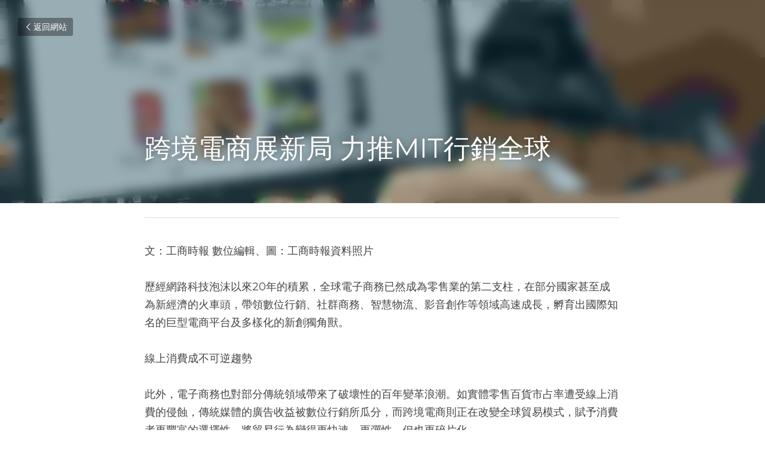

--- FILE ---
content_type: text/html; charset=utf-8
request_url: https://www.hi178.com/blog/mit
body_size: 35641
content:
<!-- Powered by Strikingly.com 4 (1) Jan 18, 2026 at 10:15-->
<!DOCTYPE html>
<html itemscope itemtype='http://schema.org/WebPage' lang='zh-TW' xmlns:og='http://ogp.me/ns#' xmlns='http://www.w3.org/1999/xhtml'>
<head>
<title>跨境電商展新局 力推MIT行銷全球</title>
<meta content='text/html; charset=UTF-8' http-equiv='Content-Type'>
<meta content='width=device-width,initial-scale=1.0,user-scalable=yes,minimum-scale=1.0,maximum-scale=3.0' id='viewport' name='viewport'>
<meta content='文：工商時報 數位編輯、圖：工商時報資料照片 歷經網路科技泡沫以來20年的積累，全球電子商務已然成為零售業的第二支柱，在部分國家甚至成為新經濟的火車頭，帶領數位行銷、社群商務、智慧物流、影音創作等領域高速成長，孵育出國際知名的巨型電商平台及多樣化的新創獨角獸。 線上消費成不可逆趨勢此外，電子商務也對部分傳統領域帶來了破壞性的百年變革浪潮。如實體零售百貨市占率' name='description'>
<meta content='article' property='og:type'>
<meta content='跨境電商展新局 力推MIT行銷全球' property='og:title'>
<meta content='https://www.hi178.com/blog/mit' property='og:url'>
<meta content='https://custom-images.strikinglycdn.com/res/hrscywv4p/image/upload/c_limit,fl_lossy,h_9000,w_1200,f_auto,q_auto/1214652/91086_621416.jpeg' property='og:image'>
<meta content='跨境電商展新局 力推MIT行銷全球' property='og:site_name'>
<meta content='文：工商時報 數位編輯、圖：工商時報資料照片 歷經網路科技泡沫以來20年的積累，全球電子商務已然成為零售業的第二支柱，在部分國家甚至成為新經濟的火車頭，帶領數位行銷、社群商務、智慧物流、影音創作等領域高速成長，孵育出國際知名的巨型電商平台及多樣化的新創獨角獸。 線上消費成不可逆趨勢此外，電子商務也對部分傳統領域帶來了破壞性的百年變革浪潮。如實體零售百貨市占率' property='og:description'>
<meta content='跨境電商展新局 力推MIT行銷全球' itemprop='name'>
<meta content='文：工商時報 數位編輯、圖：工商時報資料照片 歷經網路科技泡沫以來20年的積累，全球電子商務已然成為零售業的第二支柱，在部分國家甚至成為新經濟的火車頭，帶領數位行銷、社群商務、智慧物流、影音創作等領域高速成長，孵育出國際知名的巨型電商平台及多樣化的新創獨角獸。 線上消費成不可逆趨勢此外，電子商務也對部分傳統領域帶來了破壞性的百年變革浪潮。如實體零售百貨市占率' itemprop='description'>
<meta content='https://custom-images.strikinglycdn.com/res/hrscywv4p/image/upload/c_limit,fl_lossy,h_9000,w_1200,f_auto,q_auto/1214652/91086_621416.jpeg' itemprop='image'>
<meta name="csrf-param" content="authenticity_token" />
<meta name="csrf-token" content="FGuBFCVSDcapjWlLXVh5+5lWzLbNLTEO9w8gWK2OUDWZqhOgH2h6Kt4FyvT2gP3eeqVfjr197Y6kQxLDG5km/g==" />
<script>
window.$S={};$S.conf={"SUPPORTED_CURRENCY":[{"code":"AED","symbol":"\u062f.\u0625","decimal":".","thousand":",","precision":2,"name":"\u963f\u8054\u914b\u8fea\u62c9\u59c6"},{"code":"AFN","symbol":"\u060b","decimal":".","thousand":",","precision":2,"name":"\u963f\u5bcc\u6c57\u5c3c"},{"code":"ALL","symbol":"Lek","decimal":",","thousand":".","precision":2,"name":"\u963f\u5c14\u5df4\u5c3c\u4e9a\u5217\u514b"},{"code":"AMD","symbol":"\u058f","decimal":",","thousand":".","precision":2,"name":"\u4e9a\u7f8e\u5c3c\u4e9a\u5fb7\u62c9\u59c6"},{"code":"ANG","symbol":"\u0192","decimal":",","thousand":".","precision":2,"name":"\u8377\u5c5e\u5b89\u7684\u5217\u65af\u76fe"},{"code":"AOA","symbol":"Kz","decimal":",","thousand":".","precision":2,"name":"\u5b89\u54e5\u62c9\u5bbd\u624e"},{"code":"ARS","symbol":"$","decimal":",","thousand":".","precision":2,"name":"\u963f\u6839\u5ef7\u6bd4\u7d22"},{"code":"AUD","symbol":"A$","decimal":".","thousand":" ","precision":2,"name":"\u6fb3\u5927\u5229\u4e9e\u5143"},{"code":"AWG","symbol":"\u0192","decimal":".","thousand":",","precision":2,"name":"\u963f\u9c81\u5df4\u5f17\u7f57\u6797"},{"code":"AZN","symbol":"\u20bc","decimal":".","thousand":",","precision":2,"name":"\u963f\u585e\u62dc\u7586\u9a6c\u7eb3\u7279"},{"code":"BAM","symbol":"KM","decimal":",","thousand":".","precision":2,"name":"\u6ce2\u65af\u5c3c\u4e9a-\u9ed1\u585e\u54e5\u7ef4\u90a3\u53ef\u5151\u6362\u9a6c\u514b"},{"code":"BBD","symbol":"$","decimal":".","thousand":",","precision":2,"name":"\u5df4\u5df4\u591a\u65af\u5143"},{"code":"BDT","symbol":"Tk","decimal":".","thousand":",","precision":2,"name":"\u5b5f\u52a0\u62c9\u570b \u5854\u5361"},{"code":"BGN","symbol":"\u043b\u0432","decimal":",","thousand":".","precision":2,"name":"\u4fdd\u52a0\u5229\u4e9a\u5217\u5f17"},{"code":"BHD","symbol":"\u062f.\u0628","decimal":".","thousand":",","precision":3,"name":"\u5df4\u6797\u7b2c\u7d0d\u723e"},{"code":"BIF","symbol":"FBu","decimal":".","thousand":",","precision":0,"name":"\u5e03\u9686\u8fea\u6cd5\u90ce"},{"code":"BMD","symbol":"$","decimal":".","thousand":",","precision":2,"name":"\u767e\u6155\u5927\u5143"},{"code":"BND","symbol":"$","decimal":".","thousand":",","precision":2,"name":"\u6587\u83b1\u5143"},{"code":"BOB","symbol":"$b","decimal":",","thousand":".","precision":2,"name":"\u73bb\u5229\u7ef4\u4e9a\u8bfa"},{"code":"BRL","symbol":"R$","decimal":",","thousand":".","precision":2,"name":"\u5df4\u897f\u96f7\u4e9e\u723e","format":"%s %v"},{"code":"BSD","symbol":"$","decimal":".","thousand":",","precision":2,"name":"\u5df4\u54c8\u9a6c\u5143"},{"code":"BTN","symbol":"Nu.","decimal":".","thousand":",","precision":2,"name":"\u4e0d\u4e39\u52aa\u723e\u7279\u9b6f\u59c6"},{"code":"BWP","symbol":"P","decimal":".","thousand":",","precision":2,"name":"\u535a\u8328\u74e6\u7eb3\u666e\u62c9"},{"code":"BYN","symbol":"Br","decimal":".","thousand":",","precision":2,"name":"\u767d\u4fc4\u7f85\u65af\u76e7\u5e03"},{"code":"BZD","symbol":"BZ$","decimal":".","thousand":",","precision":2,"name":"\u4f2f\u5229\u5179\u5143"},{"code":"CAD","symbol":"$","decimal":".","thousand":",","precision":2,"name":"\u52a0\u62ff\u5927\u5143"},{"code":"CDF","symbol":"FC","decimal":".","thousand":",","precision":2,"name":"\u521a\u679c\u6cd5\u90ce"},{"code":"CHF","symbol":"CHF","decimal":".","thousand":"'","precision":2,"name":"\u745e\u58eb\u6cd5\u90ce","format":"%s %v"},{"code":"CLP","symbol":"$","decimal":"","thousand":".","precision":0,"name":"\u667a\u5229 \u6bd4\u7d22"},{"code":"CNY","symbol":"\u00a5","decimal":".","thousand":",","precision":2,"name":"\u4eba\u6c11\u5e63"},{"code":"CRC","symbol":"\u20a1","decimal":",","thousand":".","precision":2,"name":"\u54e5\u65af\u8fbe\u9ece\u52a0\u79d1\u6717"},{"code":"CUP","symbol":"$","decimal":".","thousand":",","precision":2,"name":"\u53e4\u5df4\u6bd4\u7d22"},{"code":"CVE","symbol":"$","decimal":".","thousand":",","precision":2,"name":"\u4f5b\u5f97\u89d2\u57c3\u65af\u5e93\u591a"},{"code":"CZK","symbol":"K\u010d","decimal":",","thousand":".","precision":2,"name":"\u6377\u514b\u514b\u6717","format":"%v %s"},{"code":"DJF","symbol":"Fdj","decimal":".","thousand":",","precision":0,"name":"\u5409\u5e03\u63d0\u6cd5\u90ce"},{"code":"DKK","symbol":"kr","decimal":".","thousand":",","precision":2,"name":"\u4e39\u9ea5\u514b\u6717","format":"%v %s"},{"code":"DOP","symbol":"RD$","decimal":".","thousand":",","precision":2,"name":"\u591a\u7c73\u5c3c\u52a0\u6bd4\u7d22"},{"code":"DZD","symbol":"\u062f\u062c","decimal":",","thousand":".","precision":2,"name":"\u963f\u5c14\u53ca\u5229\u4e9a\u7b2c\u7eb3\u5c14"},{"code":"EGP","symbol":"E\u00a3","decimal":".","thousand":",","precision":2,"name":"\u57c3\u53ca\u9551"},{"code":"ERN","symbol":"Nkf","decimal":".","thousand":",","precision":2,"name":"\u5384\u7acb\u7279\u91cc\u4e9e \u7d0d\u514b\u6cd5"},{"code":"ETB","symbol":"Br","decimal":".","thousand":",","precision":2,"name":"\u57c3\u585e\u4fc4\u6bd4\u4e9a\u6bd4\u5c14"},{"code":"EUR","symbol":"\u20ac","decimal":",","thousand":".","precision":2,"name":"\u6b50\u5143","format":"%v %s"},{"code":"FJD","symbol":"$","decimal":".","thousand":",","precision":2,"name":"\u6590\u6d4e\u5143"},{"code":"FKP","symbol":"\u00a3","decimal":".","thousand":",","precision":2,"name":"\u798f\u514b\u5170\u7fa4\u5c9b\u9551"},{"code":"GBP","symbol":"\u00a3","decimal":".","thousand":",","precision":2,"name":"\u82f1\u938a"},{"code":"GEL","symbol":"\u10da","decimal":",","thousand":".","precision":2,"name":"\u683c\u9c81\u5409\u4e9a\u62c9\u91cc"},{"code":"GGP","symbol":"\u00a3","decimal":".","thousand":",","precision":2,"name":"\u6839\u897f\u938a"},{"code":"GHS","symbol":"GH\u20b5","decimal":".","thousand":",","precision":2,"name":"\u52a0\u7d0d\u585e\u5730"},{"code":"GIP","symbol":"\u00a3","decimal":".","thousand":",","precision":2,"name":"\u76f4\u5e03\u7f57\u9640\u9551"},{"code":"GMD","symbol":"D","decimal":".","thousand":",","precision":2,"name":"\u5188\u6bd4\u4e9a\u8fbe\u62c9\u897f"},{"code":"GNF","symbol":"\u20a3","decimal":".","thousand":",","precision":0,"name":"\u51e0\u5185\u4e9a\u6cd5\u90ce"},{"code":"GTQ","symbol":"Q","decimal":".","thousand":",","precision":2,"name":"\u5371\u5730\u9a6c\u62c9\u683c\u67e5\u5c14"},{"code":"GYD","symbol":"G$","decimal":".","thousand":",","precision":2,"name":"\u572d\u4e9a\u90a3\u5143"},{"code":"HKD","symbol":"HK$","decimal":".","thousand":",","precision":2,"name":"\u6e2f\u5e63"},{"code":"HNL","symbol":"L","decimal":".","thousand":",","precision":2,"name":"\u6d2a\u90fd\u62c9\u65af\u4f26\u76ae\u62c9"},{"code":"HRK","symbol":"kn","decimal":".","thousand":",","precision":2,"name":"\u514b\u7f57\u5730\u4e9a\u5e93\u7eb3"},{"code":"HTG","symbol":"G","decimal":".","thousand":",","precision":2,"name":"\u6d77\u5730\u53e4\u5fb7"},{"code":"HUF","symbol":"Ft","decimal":"","thousand":",","precision":0,"name":"\u5308\u7259\u5229\u798f\u6797","format":"%v %s"},{"code":"ILS","symbol":"\u20aa","decimal":".","thousand":",","precision":2,"name":"\u4ee5\u8272\u5217\u65b0\u8b1d\u514b\u723e"},{"code":"IMP","symbol":"\u00a3","decimal":".","thousand":",","precision":2,"name":"\u99ac\u6069\u5cf6\u938a"},{"code":"INR","symbol":"\u20b9","decimal":".","thousand":",","precision":2,"name":"\u5370\u5ea6 \u76e7\u6bd4"},{"code":"IQD","symbol":"\u062f.\u0639","decimal":".","thousand":",","precision":3,"name":"\u4f0a\u62c9\u514b\u7b2c\u7d0d\u723e"},{"code":"IRR","symbol":"\u062a\u0648\u0645\u0627\u0646","decimal":".","thousand":",","precision":2,"name":"\u4f0a\u6717\u88cf\u4e9e\u723e"},{"code":"ISK","symbol":"kr","decimal":",","thousand":".","precision":2,"name":"\u51b0\u5c9b\u514b\u6717"},{"code":"JEP","symbol":"\u00a3","decimal":".","thousand":",","precision":2,"name":"\u6fa4\u897f\u938a"},{"code":"JMD","symbol":"J$","decimal":".","thousand":",","precision":2,"name":"\u7259\u8cb7\u52a0\u5143"},{"code":"JOD","symbol":"JD","decimal":".","thousand":",","precision":3,"name":"\u7ea6\u65e6\u7b2c\u7eb3\u5c14"},{"code":"JPY","symbol":"\u00a5","decimal":"","thousand":",","precision":0,"name":"\u65e5\u5143","format":"%s %v"},{"code":"KES","symbol":"KSh","decimal":".","thousand":",","precision":2,"name":"\u80af\u5c3c\u4e9a\u5148\u4ee4"},{"code":"KGS","symbol":"\u043b\u0432","decimal":",","thousand":".","precision":2,"name":"\u5409\u5c14\u5409\u65af\u65af\u5766\u7d22\u59c6"},{"code":"KHR","symbol":"\u17db","decimal":".","thousand":",","precision":2,"name":"\u67ec\u57d4\u5be8\u745e\u5c14"},{"code":"KMF","symbol":"CF","decimal":".","thousand":",","precision":0,"name":"\u79d1\u6469\u7f57\u6cd5\u90ce"},{"code":"KPW","symbol":"\u20a9","decimal":".","thousand":",","precision":2,"name":"\u671d\u9bae\u5143"},{"code":"KRW","symbol":"\uc6d0","decimal":"","thousand":",","precision":0,"name":"\u97d3\u5143","format":"%v %s"},{"code":"KWD","symbol":"\u062f.\u0643","decimal":".","thousand":",","precision":3,"name":"\u79d1\u5a01\u7279\u7b2c\u7eb3\u5c14"},{"code":"KYD","symbol":"CI$","decimal":".","thousand":",","precision":2,"name":"\u5f00\u66fc\u5143"},{"code":"KZT","symbol":"\u20b8","decimal":",","thousand":".","precision":2,"name":"\u54c8\u8428\u514b\u65af\u5766\u575a\u6208"},{"code":"LBP","symbol":"LL","decimal":".","thousand":",","precision":2,"name":"\u9ece\u5df4\u5ae9\u9551"},{"code":"LKR","symbol":"\u20a8","decimal":".","thousand":",","precision":2,"name":"\u65af\u91cc\u5170\u5361\u5362\u6bd4"},{"code":"LRD","symbol":"LR$","decimal":".","thousand":",","precision":2,"name":"\u5229\u6bd4\u91cc\u4e9a\u5143"},{"code":"LSL","symbol":"M","decimal":".","thousand":",","precision":2,"name":"\u83b1\u7d22\u6258\u6d1b\u8482"},{"code":"LYD","symbol":"LD","decimal":".","thousand":",","precision":3,"name":"\u5229\u6bd4\u4e9e\u7b2c\u7d0d\u723e"},{"code":"MAD","symbol":"\u062f.\u0645.","decimal":",","thousand":".","precision":2,"name":"\u6469\u6d1b\u54e5\u8fea\u62c9\u59c6"},{"code":"MDL","symbol":"L","decimal":",","thousand":".","precision":2,"name":"\u6469\u5c14\u591a\u74e6\u5217\u4f0a"},{"code":"MGA","symbol":"Ar","decimal":".","thousand":",","precision":0,"name":"\u9a6c\u8fbe\u52a0\u65af\u52a0\u963f\u91cc\u4e9a\u91cc"},{"code":"MKD","symbol":"\u0434\u0435\u043d","decimal":",","thousand":".","precision":2,"name":"\u9a6c\u5176\u987f\u7b2c\u7eb3\u5c14"},{"code":"MMK","symbol":"Ks","decimal":".","thousand":",","precision":2,"name":"\u7f05\u7538\u5143"},{"code":"MNT","symbol":"\u20ae","decimal":".","thousand":",","precision":2,"name":"\u8499\u53e4\u56fe\u683c\u91cc\u514b"},{"code":"MOP","symbol":"MOP$","decimal":".","thousand":",","precision":2,"name":"\u6fb3\u95e8\u5e01"},{"code":"MRO","symbol":"UM","decimal":".","thousand":",","precision":2,"name":"\u8305\u5229\u5854\u5c3c\u4e9e\u70cf\u5409\u4e9e"},{"code":"MRU","symbol":"UM","decimal":".","thousand":",","precision":2,"name":"Mauritanian ouguiya"},{"code":"MUR","symbol":"\u20a8","decimal":".","thousand":",","precision":2,"name":"\u6bdb\u91cc\u6c42\u65af\u5362\u6bd4"},{"code":"MVR","symbol":"Rf","decimal":".","thousand":",","precision":2,"name":"\u9a6c\u5c14\u4ee3\u592b\u5362\u83f2\u4e9a"},{"code":"MWK","symbol":"K","decimal":".","thousand":",","precision":2,"name":"\u9a6c\u62c9\u7ef4\u514b\u74e6\u67e5"},{"code":"MXN","symbol":"$","decimal":".","thousand":",","precision":2,"name":"\u58a8\u897f\u54e5\u6bd4\u7d22"},{"code":"MYR","symbol":"RM","decimal":".","thousand":",","precision":2,"name":"\u99ac\u4f86\u897f\u4e9e \u4ee4\u5409"},{"code":"MZN","symbol":"MT","decimal":",","thousand":".","precision":2,"name":"\u83ab\u6851\u6bd4\u514b\u7f8e\u63d0\u5361"},{"code":"NAD","symbol":"N$","decimal":".","thousand":",","precision":2,"name":"\u7eb3\u7c73\u6bd4\u4e9a\u5143"},{"code":"NGN","symbol":"\u20a6","decimal":".","thousand":",","precision":2,"name":"\u5c3c\u65e5\u5229\u4e9a\u5948\u62c9"},{"code":"NIO","symbol":"C$","decimal":".","thousand":",","precision":2,"name":"\u5c3c\u52a0\u62c9\u74dc\u79d1\u591a\u5df4"},{"code":"NOK","symbol":"kr","decimal":",","thousand":".","precision":2,"name":"\u632a\u5a01\u514b\u6717","format":"%v %s"},{"code":"NPR","symbol":"\u20a8","decimal":".","thousand":",","precision":2,"name":"\u5c3c\u6cca\u5c14\u5362\u6bd4"},{"code":"NZD","symbol":"$","decimal":".","thousand":",","precision":2,"name":"\u65b0\u897f\u862d\u5143"},{"code":"OMR","symbol":"\u0631.\u0639.","decimal":".","thousand":",","precision":3,"name":"\u963f\u66fc\u88cf\u4e9e\u723e"},{"code":"PAB","symbol":"B\/.","decimal":".","thousand":",","precision":2,"name":"\u5df4\u62ff\u9a6c\u5df4\u6ce2\u4e9a"},{"code":"PEN","symbol":"S\/.","decimal":".","thousand":",","precision":2,"name":"\u79d8\u9b6f\u7d22\u723e"},{"code":"PGK","symbol":"K","decimal":".","thousand":",","precision":2,"name":"\u5df4\u5e03\u4e9a\u65b0\u51e0\u5185\u4e9a\u57fa\u90a3"},{"code":"PHP","symbol":"\u20b1","decimal":".","thousand":",","precision":2,"name":"\u83f2\u5f8b\u8cd3 \u6bd4\u7d22"},{"code":"PKR","symbol":"\u20a8","decimal":".","thousand":",","precision":2,"name":"\u5df4\u57fa\u65af\u5766\u5362\u6bd4"},{"code":"PLN","symbol":"z\u0142","decimal":",","thousand":" ","precision":2,"name":"\u6ce2\u862d\u8332\u7f85\u63d0","format":"%v %s"},{"code":"PYG","symbol":"\u20b2","decimal":",","thousand":".","precision":0,"name":"\u5df4\u62c9\u572d\u74dc\u62c9\u5c3c"},{"code":"QAR","symbol":"\u0631.\u0642","decimal":".","thousand":",","precision":2,"name":"\u5361\u5854\u5c14\u91cc\u4e9a\u5c14"},{"code":"RON","symbol":"lei","decimal":",","thousand":".","precision":2,"name":"\u7f57\u9a6c\u5c3c\u4e9a\u5217\u4f0a"},{"code":"RSD","symbol":"\u0434\u0438\u043d","decimal":",","thousand":".","precision":2,"name":"\u585e\u5c14\u7ef4\u4e9a\u7b2c\u7eb3\u5c14"},{"code":"RUB","symbol":"\u20bd","decimal":",","thousand":".","precision":2,"name":"\u4fc4\u7f85\u65af\u76e7\u5e03","format":"%v %s"},{"code":"RWF","symbol":"FRw","decimal":".","thousand":",","precision":0,"name":"\u5362\u65fa\u8fbe\u6cd5\u90ce"},{"code":"SAR","symbol":"\u0631.\u0633","decimal":".","thousand":",","precision":2,"name":"\u6c99\u7279\u91cc\u4e9a\u5c14"},{"code":"SBD","symbol":"SI$","decimal":".","thousand":",","precision":2,"name":"\u6240\u7f57\u95e8\u7fa4\u5c9b\u5143"},{"code":"SCR","symbol":"SRe","decimal":".","thousand":",","precision":2,"name":"\u585e\u820c\u5c14\u5362\u6bd4"},{"code":"SDG","symbol":"SDG","decimal":".","thousand":",","precision":2,"name":"\u8607\u4e39\u938a"},{"code":"SEK","symbol":"kr","decimal":".","thousand":" ","precision":2,"name":"\u745e\u5178\u514b\u6717","format":"%v %s"},{"code":"SGD","symbol":"S$","decimal":".","thousand":",","precision":2,"name":"\u65b0\u52a0\u5761\u5143"},{"code":"SHP","symbol":"\u00a3","decimal":".","thousand":",","precision":2,"name":"\u5723\u8d6b\u52d2\u62ff\u7fa4\u5c9b\u78c5"},{"code":"SLL","symbol":"Le","decimal":".","thousand":",","precision":2,"name":"\u585e\u62c9\u5229\u6602\u5229\u6602"},{"code":"SOS","symbol":"S","decimal":".","thousand":",","precision":2,"name":"\u7d22\u9a6c\u91cc\u5148\u4ee4"},{"code":"SRD","symbol":"$","decimal":",","thousand":".","precision":2,"name":"\u82cf\u91cc\u5357\u5143"},{"code":"SSP","symbol":"SS\u00a3","decimal":".","thousand":",","precision":2,"name":"\u5357\u8607\u4e39\u938a"},{"code":"STD","symbol":"Db","decimal":".","thousand":",","precision":2,"name":"\u5723\u591a\u7f8e\u548c\u666e\u6797\u897f\u6bd4\u591a\u5e03\u62c9"},{"code":"STN","symbol":"Db","decimal":".","thousand":",","precision":2,"name":"\u8056\u591a\u7f8e\u548c\u666e\u6797\u897f\u6bd4\u591a\u5e03\u62c9"},{"code":"SYP","symbol":"LS","decimal":".","thousand":",","precision":2,"name":"Syrian pound"},{"code":"SZL","symbol":"E","decimal":".","thousand":",","precision":2,"name":"\u65af\u5a01\u58eb\u5170\u91cc\u5170\u5409\u5c3c"},{"code":"THB","symbol":"\u0e3f","decimal":".","thousand":",","precision":2,"name":"\u6cf0\u9296"},{"code":"TJS","symbol":"SM","decimal":".","thousand":",","precision":2,"name":"\u5854\u5409\u514b\u65af\u5766\u7d22\u83ab\u5c3c"},{"code":"TMT","symbol":"T","decimal":".","thousand":",","precision":2,"name":"\u571f\u5eab\u66fc\u65af\u5766\u99ac\u7d0d\u7279"},{"code":"TND","symbol":"\u062f.\u062a","decimal":".","thousand":",","precision":3,"name":"\u7a81\u5c3c\u65af\u7b2c\u7d0d\u723e"},{"code":"TOP","symbol":"T$","decimal":".","thousand":",","precision":2,"name":"\u6c64\u52a0\u6f58\u52a0"},{"code":"TRY","symbol":"\u20ba","decimal":".","thousand":",","precision":2,"name":"\u571f\u8033\u5176\u91cc\u62c9"},{"code":"TTD","symbol":"TT$","decimal":".","thousand":",","precision":2,"name":"\u7279\u7acb\u5c3c\u8fbe\u548c\u591a\u5df4\u54e5\u5143"},{"code":"TWD","symbol":"NT$","decimal":"","thousand":",","precision":0,"name":"\u65b0\u53f0\u5e63"},{"code":"TZS","symbol":"Tsh","decimal":".","thousand":",","precision":2,"name":"\u5766\u6851\u5c3c\u4e9a\u5148\u4ee4"},{"code":"UAH","symbol":"\u20b4","decimal":".","thousand":",","precision":2,"name":"\u4e4c\u514b\u5170\u683c\u91cc\u592b\u7eb3"},{"code":"UGX","symbol":"USh","decimal":".","thousand":",","precision":2,"name":"\u4e4c\u5e72\u8fbe\u5148\u4ee4"},{"code":"USD","symbol":"$","decimal":".","thousand":",","precision":2,"name":"\u7f8e\u5143"},{"code":"UYU","symbol":"$U","decimal":",","thousand":".","precision":2,"name":"\u4e4c\u62c9\u572d\u6bd4\u7d22"},{"code":"UZS","symbol":"\u043b\u0432","decimal":",","thousand":".","precision":2,"name":"\u4e4c\u5179\u522b\u514b\u65af\u5766\u82cf\u59c6"},{"code":"VES","symbol":"Bs.S.","decimal":".","thousand":",","precision":2,"name":"\u73bb\u5229\u74e6\u723e"},{"code":"VUV","symbol":"VT","decimal":".","thousand":",","precision":0,"name":"\u74e6\u52aa\u963f\u56fe\u74e6\u56fe"},{"code":"WST","symbol":"WS$","decimal":".","thousand":",","precision":2,"name":"\u8428\u6469\u4e9a\u5854\u62c9"},{"code":"XAF","symbol":"FCFA","decimal":".","thousand":",","precision":0,"name":"\u4e2d\u975e\u6cd5\u90ce"},{"code":"XCD","symbol":"EC$","decimal":".","thousand":",","precision":2,"name":"\u4e1c\u52a0\u52d2\u6bd4\u5143"},{"code":"XDR","symbol":"SDR","decimal":".","thousand":"","precision":0,"name":"\u7279\u5225\u63d0\u6b3e\u6b0a"},{"code":"XOF","symbol":"CFA","decimal":".","thousand":",","precision":0,"name":"\u897f\u975e\u6cd5\u90ce"},{"code":"XPF","symbol":"\u20a3","decimal":".","thousand":",","precision":0,"name":"\u592a\u5e73\u6d0b\u6cd5\u90ce"},{"code":"YER","symbol":"\u0631.\u064a","decimal":".","thousand":",","precision":2,"name":"\u4e5f\u95e8\u91cc\u4e9a\u5c14"},{"code":"ZAR","symbol":"R","decimal":".","thousand":",","precision":2,"name":"\u5357\u975e\u862d\u7279"},{"code":"ZMW","symbol":"K","decimal":",","thousand":".","precision":2,"name":"\u8d5e\u6bd4\u4e9a\u514b\u74e6\u67e5"},{"code":"IDR","symbol":"Rp ","decimal":"","thousand":".","precision":0,"name":"\u5370\u5ea6\u5c3c\u897f\u4e9e \u5370\u5c3c\u76fe"},{"code":"VND","symbol":"\u20ab","decimal":"","thousand":".","precision":0,"name":"\u8d8a\u5357\u76fe","format":"%v%s"},{"code":"LAK","symbol":"\u20ad","decimal":".","thousand":",","precision":2,"name":"\u8001\u631d\u57fa\u666e"},{"code":"COP","symbol":"$","decimal":".","thousand":",","precision":0,"name":"\u54e5\u502b\u6bd4\u4e9e \u6bd4\u7d22"}],"keenio_collection":"strikingly_pageviews","keenio_pbs_impression_collection":"strikingly_pbs_impression","keenio_pbs_conversion_collection":"strikingly_pbs_conversion","keenio_pageservice_imageshare_collection":"strikingly_pageservice_imageshare","keenio_page_socialshare_collection":"strikingly_page_socialshare","keenio_page_framing_collection":"strikingly_page_framing","keenio_file_download_collection":"strikingly_file_download","is_google_analytics_enabled":true,"gdpr_compliance_feature":false,"is_strikingly_analytics_enabled":true,"baidu_xzh_json":null,"isBlog":true};$S.globalConf={"premium_apps":["HtmlApp","EcwidApp","MailChimpApp","CeleryApp","LocuApp"],"environment":"production","env":"production","host_suffix":"strikingly.com","asset_url":"https:\/\/static-assets.strikinglycdn.com","support_url":"http:\/\/support.strikingly.com","sxl_font_api_url":"https:\/\/static-fonts-css.strikinglycdn.com","locale":"zh-TW","enable_live_chat":true,"s_in_china":false,"browser_locale":null,"is_sxl":false,"is_rtl":false,"google":{"recaptcha_v2_client_key":"6LeRypQbAAAAAGgaIHIak2L7UaH4Mm3iS6Tpp7vY","recaptcha_v2_invisible_client_key":"6LdmtBYdAAAAAJmE1hETf4IHoUqXQaFuJxZPO8tW"},"hcaptcha":{"hcaptcha_checkbox_key":"cd7ccab0-57ca-49aa-98ac-db26473a942a","hcaptcha_invisible_key":"65400c5a-c122-4648-971c-9f7e931cd872"},"user_image_cdn":{"qn":"\/\/user-assets.sxlcdn.com","s":"\/\/custom-images.strikinglycdn.com"},"user_image_private_cdn":{"qn":null},"rollout":{"crm_livechat":true,"google_invisible_recaptcha":true,"enabled_hcaptcha":true,"nav_2021":true,"nav_2021_off":false,"nav_2023":true,"new_blog_layout":true,"pbs_i18n":true},"GROWINGIO_API_KEY":null,"BAIDU_API_KEY":null,"SEGMENTIO_API_KEY":"eb3txa37hi","FACEBOOK_APP_ID":"138736959550286","WECHAT_APP_ID":null,"KEEN_IO_PROJECT_ID":"5317e03605cd66236a000002","KEEN_IO_WRITE_KEY":"[base64]","CLOUDINARY_CLOUD_NAME":"hrscywv4p","CLOUDINARY_PRESET":"oxbxiyxl","BUGSNAG_FE_API_KEY":"","BUGSNAG_FE_JS_RELEASE_STAGE":"production","WEB_PUSH_PUB_KEY":"BDKuVD3CPl9FsdF_P7eYJg1i-siryCIDQRcOhTu2zMMFbNrXaugVggo_7vy5OHPYTVaXkLBWv8PUPdduzaKq8xE="};$S.miniProgramAppType=null;$S.blogPostData={"blogPostMeta":{"id":4874347,"state":"published","pinned":false,"notified":false,"createdAt":"2020-05-24T18:37:47.687-07:00","publishedAt":"2020-05-22T18:37:47.000-07:00","publicUrl":"https:\/\/www.hi178.com\/blog\/mit","customSlug":null,"editCount":17,"publishedEditCount":3,"mode":"show","role":null,"reviewState":null,"needReview":false,"censorshipResult":null,"reviewUpdatedAt":null,"scheduledPublishAt":null,"scheduledPublishAtUtcTime":null,"scheduledTimeZone":null,"postedToWechat":false,"tags":[],"categories":[],"socialMediaConfig":{"url":"https:\/\/www.hi178.com\/blog\/mit","title":"\u8de8\u5883\u96fb\u5546\u5c55\u65b0\u5c40 \u529b\u63a8MIT\u884c\u92b7\u5168\u7403","image":"https:\/\/custom-images.strikinglycdn.com\/res\/hrscywv4p\/image\/upload\/c_limit,fl_lossy,h_9000,w_1200,f_auto,q_auto\/1214652\/91086_621416.jpeg","description":"\u6587\uff1a\u5de5\u5546\u6642\u5831 \u6578\u4f4d\u7de8\u8f2f\u3001\u5716\uff1a\u5de5\u5546\u6642\u5831\u8cc7\u6599\u7167\u7247 \u6b77\u7d93\u7db2\u8def\u79d1\u6280\u6ce1\u6cab\u4ee5\u4f8620\u5e74\u7684\u7a4d\u7d2f\uff0c\u5168\u7403\u96fb\u5b50\u5546\u52d9\u5df2\u7136\u6210\u70ba\u96f6\u552e\u696d\u7684\u7b2c\u4e8c\u652f\u67f1\uff0c\u5728\u90e8\u5206\u570b\u5bb6\u751a\u81f3\u6210\u70ba\u65b0\u7d93\u6fdf\u7684\u706b\u8eca\u982d\uff0c\u5e36\u9818\u6578\u4f4d\u884c\u92b7\u3001\u793e\u7fa4\u5546\u52d9\u3001\u667a\u6167\u7269\u6d41\u3001\u5f71\u97f3\u5275\u4f5c\u7b49\u9818\u57df\u9ad8\u901f\u6210\u9577\uff0c\u5b75\u80b2\u51fa\u570b\u969b\u77e5\u540d\u7684\u5de8\u578b\u96fb\u5546\u5e73\u53f0\u53ca\u591a\u6a23\u5316\u7684\u65b0\u5275\u7368\u89d2\u7378\u3002 \u7dda\u4e0a\u6d88\u8cbb\u6210\u4e0d\u53ef\u9006\u8da8\u52e2\u6b64\u5916\uff0c\u96fb\u5b50\u5546\u52d9\u4e5f\u5c0d\u90e8\u5206\u50b3\u7d71\u9818\u57df\u5e36\u4f86\u4e86\u7834\u58de\u6027\u7684\u767e\u5e74\u8b8a\u9769\u6d6a\u6f6e\u3002\u5982\u5be6\u9ad4\u96f6\u552e\u767e\u8ca8\u5e02\u5360\u7387\u906d\u53d7\u7dda\u4e0a\u6d88\u8cbb\u7684\u4fb5\u8755\uff0c\u50b3\u7d71\u5a92\u9ad4\u7684\u5ee3\u544a\u6536\u76ca\u88ab\u6578\u4f4d\u884c\u92b7\u6240\u74dc\u5206\uff0c\u800c\u8de8\u5883\u96fb\u5546\u5247\u6b63\u5728\u6539\u8b8a\u5168\u7403\u8cbf\u6613\u6a21\u5f0f\uff0c\u8ce6\u4e88\u6d88\u8cbb\u8005\u66f4\u8c50\u5bcc\u7684\u9078\u64c7\u6027\uff0c\u5c07\u8cbf\u6613\u884c\u70ba\u8b8a\u5f97\u66f4\u5feb\u901f\u3001\u66f4\u5f48\u6027\uff0c\u4f46\u4e5f\u66f4\u788e\u7247\u5316\u3002...","fbAppId":"138736959550286"},"nextBlogPostTitle":"\u5168\u5bb6 \u63a8\u5fae\u578b\u96fb\u5546\u5e73\u53f0","nextBlogPostRelativeUrl":"\/blog\/5ada803b5ea","nextBlogPostId":5398473,"prevBlogPostTitle":"\u75ab\u60c5\u50ac\u751f\u7522\u696d\u65b0\u8da8\u52e2 \u6578\u4f4d\u884c\u92b7\u3001\u96fb\u5b50\u5546\u52d9\u71b1","prevBlogPostRelativeUrl":"\/blog\/ae47482d9f0","prevBlogPostId":4740606},"pageMeta":{"blogSettings":{"previewLayout":1,"mailchimpCode":null,"hasSubscriptionCode":false,"hasSubscriptionCodeBefore":null,"showMorePostsWith":null,"usedDisqusCommentsBefore":null,"showRss":null,"showMip":null,"enableComments":null,"lastReadCommentsAt":null,"showAmp":null,"reviewNumber":null,"commentsRequireApproval":null,"showSubscriptionForm":null,"showSubscriptionsTab":null,"headerCustomCode":null,"footerCustomCode":null,"shortcuts":[],"shortcutsOrder":{},"banner":[],"previewNumber":null,"wechatMomentEnabled":null,"category_order":{},"showNav":null,"hideNewBlogTips":true,"positiveOrder":true},"isPro":true,"isV4":true,"forcedLocale":"zh-TW","userId":1453615,"membership":"reseller","theme":{"id":59,"css_file":"themes/s5-theme/main","color_list":"","created_at":"2017-12-17T18:25:54.886-08:00","updated_at":"2018-04-10T19:58:57.731-07:00","display_name":"S5 Theme","default_slide_list":"","navbar_file":"s5-theme/navbar","footer_file":null,"name":"s5-theme","thumb_image":null,"use_background_image":false,"demo_page_id":null,"type_mask":1,"data_page_id":null,"is_new":false,"priority":0,"header_file":null,"data":"{\"menu\":{\"type\":\"Menu\",\"components\":{\"logo\":{\"type\":\"Image\",\"image_type\":\"small\",\"url\":\"/images/defaults/default_logo.png\"},\"title\":{\"type\":\"RichText\",\"value\":\"Title Text\",\"text_type\":\"title\"}}}}","name_with_v4_fallback":"s5-theme"},"permalink":"methodical-lion-1np3pr","subscriptionPlan":"free","subscriptionPeriod":null,"isOnTrial":false,"customColors":{"type":"CustomColors","id":"f_d35970ff-fab0-4cef-a27f-e8b4bf8cae86","defaultValue":null,"active":true,"highlight1":"#1c251d","highlight2":"#2c9acc"},"animations":{"type":"Animations","id":"f_1e864d09-1899-4c92-98b3-d7c80ca2377e","defaultValue":null,"page_scroll":"none","background":"none","image_link_hover":"zoom_in"},"s5Theme":{"type":"Theme","id":"f_247e5d2c-d437-4993-a487-1c633cb2e339","defaultValue":null,"version":"11","nav":{"type":"NavTheme","id":"f_a7eefaef-c78a-4fe1-925d-f515062961c4","defaultValue":null,"name":"topCenter","layout":"f","padding":"small","sidebarWidth":"medium","topContentWidth":"section","horizontalContentAlignment":"center","verticalContentAlignment":"middle","fontSize":"medium","backgroundColor1":"#2c9acc","highlightColor":"#1c251d","presetColorName":"accentDark","itemColor":"#ffffff","itemSpacing":"compact","dropShadow":"no","socialMediaListType":"link","isTransparent":false,"isSticky":true,"showSocialMedia":true,"highlight":{"blockBackgroundColor":null,"blockTextColor":null,"blockBackgroundColorSettings":{"id":"545f7df9-f6b7-4815-9439-52a1459e801a","default":"#b1c4b3","preIndex":null,"type":"custom"},"blockTextColorSettings":{"id":"7c618a7a-02d8-4b9e-87f0-b35f4e8fe928","default":"#000000","preIndex":null,"type":"custom"},"blockShape":"pill","textColor":null,"textColorSettings":{"id":"ababf5d7-754d-42a1-9701-56868c0758f0","default":"#b1c4b3","preIndex":null,"type":"custom"},"type":"underline","id":"f_f1f40805-8918-419b-a025-f9594edb083b"},"border":{"enable":false,"borderColor":"#000","position":"bottom","thickness":"small","borderColorSettings":{"preIndex":null,"type":"custom","default":"#ffffff","id":"f_abd551b5-3657-4ad2-aebd-7f0a9264926b"}},"layoutsVersionStatus":{"a":{"status":"done","from":"v1","to":"v2","currentVersion":"v2"},"b":{"status":"done","from":"v1","to":"v2","currentVersion":"v2"},"g":{"status":"done","from":"v1","to":"v2","currentVersion":"v2"}},"socialMedia":[],"socialMediaButtonList":[{"type":"Facebook","id":"15f3cc70-dcd4-11ed-a3f0-e7c587e1d761","url":"","link_url":"","share_text":"","show_button":false},{"type":"Twitter","id":"15f3cc71-dcd4-11ed-a3f0-e7c587e1d761","url":"","link_url":"","share_text":"","show_button":false},{"type":"LinkedIn","id":"15f3cc72-dcd4-11ed-a3f0-e7c587e1d761","url":"","link_url":"","share_text":"","show_button":false},{"type":"Pinterest","id":"15f3cc73-dcd4-11ed-a3f0-e7c587e1d761","url":"","link_url":"","share_text":"","show_button":false}],"socialMediaContactList":[{"type":"SocialMediaPhone","id":"15f3cc76-dcd4-11ed-a3f0-e7c587e1d761","defaultValue":"","className":"fas fa-phone-alt"},{"type":"SocialMediaEmail","id":"15f3cc77-dcd4-11ed-a3f0-e7c587e1d761","defaultValue":"","className":"fas fa-envelope"}],"backgroundColorSettings":{"id":"6d9f636c-c53c-4382-a312-cdd1527838b1","default":"#76987a","preIndex":null,"type":"custom"},"highlightColorSettings":{"id":"8c0f6f43-f059-4c0d-ba48-7e5f83249544","default":"#b1c4b3","preIndex":null,"type":"custom"},"itemColorSettings":{"id":"4d9a5af5-9dd2-4313-970a-8873a885b150","default":"#ffffff","preIndex":null,"type":"default"}},"section":{"type":"SectionTheme","id":"f_4fc6197e-5182-4a82-a157-ca9ae223252b","defaultValue":null,"padding":"normal","contentWidth":"normal","contentAlignment":"center","baseFontSize":null,"titleFontSize":null,"subtitleFontSize":null,"itemTitleFontSize":null,"itemSubtitleFontSize":null,"textHighlightColor":"#667788","baseColor":"","titleColor":"","subtitleColor":"#1c251d","itemTitleColor":"","itemSubtitleColor":"#1c251d","textHighlightSelection":{"type":"TextHighlightSelection","id":"f_3eb95297-3837-4734-b37d-9ff518043380","defaultValue":null,"title":false,"subtitle":true,"itemTitle":true,"itemSubtitle":true},"base":{"preIndex":null,"type":"default","default":"#50555c","id":"f_25ac1540-067f-4873-8399-deeff82b418e"},"title":{"preIndex":null,"type":"default","default":"#1D2023","id":"f_729a457f-71f9-4844-90e2-eb3389184f37"},"subtitle":{"preIndex":null,"type":"default","default":"#1c251d","id":"f_34cc5da4-d49b-4032-b61b-043dc1e8f62c"},"itemTitle":{"preIndex":null,"type":"default","default":"#1D2023","id":"f_ba05f121-d790-49d2-bb8e-24e5cfe1e7c2"},"itemSubtitle":{"preIndex":null,"type":"default","default":"#1c251d","id":"f_9a06668c-fcfd-43e3-a59d-f21cd1aafc38"}},"firstSection":{"type":"FirstSectionTheme","id":"f_db90f220-e55e-4a61-8251-f8e855dc7278","defaultValue":null,"height":"full","shape":"round"},"button":{"type":"ButtonTheme","id":"f_78383a89-ed4d-4cda-9d68-f5c72825706d","defaultValue":null,"backgroundColor":"#1c251d","shape":"rounded","fill":"solid","backgroundSettings":{"preIndex":null,"type":"default","default":"#1c251d","id":"f_15c077fb-7680-4459-9f58-55b1a159947b"}}},"id":13399521,"headingFont":"arvo","titleFont":"","bodyFont":"","usedWebFontsNormalized":"Arvo:400,700,400italic,700italic|Montserrat:400,700","showAmp":null,"subscribersCount":0,"templateVariation":"","showStrikinglyLogo":false,"multiPage":true,"sectionLayout":"three-landscape-none-none","siteName":"\u570b\u773e\u667a\u6167\u89e3\u6c7a\u65b9\u6848","siteRollouts":{"custom_code":true,"pro_sections":true,"pro_apps":true,"new_settings_dialog_feature":true,"google_analytics":true,"strikingly_analytics":true,"sections_name_sync":true,"custom_form":false,"popup":null,"membership_feature":true},"pageCustomDomain":"www.hi178.com","pagePublicUrl":"https:\/\/www.hi178.com\/","googleAnalyticsTracker":null,"googleAnalyticsType":"universal","facebookPixelId":null,"gaTrackingId":"UA-25124444-6","errorceptionKey":"\"518ac810441fb4b7180002fa\"","keenioProjectId":"5317e03605cd66236a000002","keenioWriteKey":"[base64]","wechatMpAccountId":null,"blogSubscriptionUrl":"\/show_iframe_component\/3830066","chatSettings":null,"showNav":null,"hideNewBlogTips":true,"connectedSites":[],"enableFixedTextColor":true,"enableFixedTextColorRemaining":true,"enableFixedTextColorHasBgColor":true,"enableFixedGallerySectionRtlStyle":true,"enableFixedNavHorizontalAlign":true,"enableSectionSmartBinding":true,"enableFixedSectionContentStyle20251020":true,"enableNewLumaVersion":true,"enableFixedNavSpecialLogicColor":true},"content":{"type":"Blog.BlogData","id":"f_58d26ac5-9a75-4335-b2b3-4fb17fdec738","defaultValue":null,"showComments":true,"showShareButtons":null,"header":{"type":"Blog.Header","id":"f_5ede1796-46e4-4f74-8498-a99ad14c6309","defaultValue":null,"title":{"type":"Blog.Text","id":"f_ee2f059d-4fd2-4800-8a6d-7799a66f507d","defaultValue":false,"value":"\u003cp\u003e\u8de8\u5883\u96fb\u5546\u5c55\u65b0\u5c40 \u529b\u63a8MIT\u884c\u92b7\u5168\u7403\u003c\/p\u003e","backupValue":null,"version":1},"subTitle":{"type":"Blog.Text","id":"f_4d445722-797a-412d-8251-cc9a54fa7598","defaultValue":null,"value":"","backupValue":null,"version":null},"backgroundImage":{"type":"Blog.BackgroundImage","id":"f_b004f509-b2f9-4ae8-9a89-8f179dcc7309","defaultValue":null,"url":"!","textColor":"overlay","backgroundVariation":null,"sizing":"cover","userClassName":null,"linkUrl":null,"linkTarget":null,"videoUrl":null,"videoHtml":"","storageKey":"1214652\/91086_621416","storage":"s","format":"jpeg","h":500,"w":1000,"s":102560,"useImage":true,"noCompression":null,"focus":null,"linkInputEnabled":null,"descriptionInputEnabled":null}},"footer":{"type":"Blog.Footer","id":"f_9bf34683-1888-41d4-88ef-b1815ee8cff7","defaultValue":null,"comment":{"type":"Blog.Comment","id":"f_f4767d5c-8454-4f28-8898-8a97b459b074","defaultValue":null,"shortName":""},"shareButtons":{"type":"Blog.ShareButtons","id":"f_18e755a2-0c13-493c-9821-e4e53fba2ba4","defaultValue":false,"list_type":"link","button_list":[{"type":"Facebook","id":null,"defaultValue":null,"url":"","link_url":null,"share_text":null,"app_id":null,"show_button":true},{"type":"LinkedIn","id":null,"defaultValue":null,"url":"","link_url":null,"share_text":null,"show_button":true},{"type":"GPlus","id":null,"defaultValue":null,"url":"","link_url":null,"share_text":null,"show_button":true},{"type":"Twitter","id":null,"defaultValue":null,"url":"","link_url":null,"share_text":null,"show_button":true},{"type":"Pinterest","id":null,"defaultValue":null,"url":"","link_url":null,"share_text":null,"show_button":false}]}},"sections":[{"type":"Blog.Section","id":"f_0f6b93d5-3b15-492b-b8da-05d94b2a0669","defaultValue":null,"component":{"type":"RichText","id":"f_ea30ccd2-4660-43e5-b919-92351f969e94","defaultValue":false,"value":"\u003cp\u003e\u6587\uff1a\u5de5\u5546\u6642\u5831 \u6578\u4f4d\u7de8\u8f2f\u3001\u5716\uff1a\u5de5\u5546\u6642\u5831\u8cc7\u6599\u7167\u7247\u003c\/p\u003e","backupValue":null,"version":1}},{"type":"Blog.Section","id":"f_1418d134-265d-4fae-9ce6-4c28c353acc6","defaultValue":null,"component":{"type":"RichText","id":"f_7ce6b019-48eb-4422-9894-86460bebacfc","defaultValue":null,"value":"\u003cp\u003e\u6b77\u7d93\u7db2\u8def\u79d1\u6280\u6ce1\u6cab\u4ee5\u4f8620\u5e74\u7684\u7a4d\u7d2f\uff0c\u5168\u7403\u96fb\u5b50\u5546\u52d9\u5df2\u7136\u6210\u70ba\u96f6\u552e\u696d\u7684\u7b2c\u4e8c\u652f\u67f1\uff0c\u5728\u90e8\u5206\u570b\u5bb6\u751a\u81f3\u6210\u70ba\u65b0\u7d93\u6fdf\u7684\u706b\u8eca\u982d\uff0c\u5e36\u9818\u6578\u4f4d\u884c\u92b7\u3001\u793e\u7fa4\u5546\u52d9\u3001\u667a\u6167\u7269\u6d41\u3001\u5f71\u97f3\u5275\u4f5c\u7b49\u9818\u57df\u9ad8\u901f\u6210\u9577\uff0c\u5b75\u80b2\u51fa\u570b\u969b\u77e5\u540d\u7684\u5de8\u578b\u96fb\u5546\u5e73\u53f0\u53ca\u591a\u6a23\u5316\u7684\u65b0\u5275\u7368\u89d2\u7378\u3002\u003c\/p\u003e","backupValue":null,"version":null}},{"type":"Blog.Section","id":"f_49b2203b-c350-4884-9212-9a728c9aca2e","defaultValue":null,"component":{"type":"RichText","id":"f_5a0ad72e-c0a8-4889-bc33-9d6c3a8861fe","defaultValue":null,"value":"\u003cp\u003e\u7dda\u4e0a\u6d88\u8cbb\u6210\u4e0d\u53ef\u9006\u8da8\u52e2\u003c\/p\u003e\u003cp\u003e\u003cbr\u003e\u6b64\u5916\uff0c\u96fb\u5b50\u5546\u52d9\u4e5f\u5c0d\u90e8\u5206\u50b3\u7d71\u9818\u57df\u5e36\u4f86\u4e86\u7834\u58de\u6027\u7684\u767e\u5e74\u8b8a\u9769\u6d6a\u6f6e\u3002\u5982\u5be6\u9ad4\u96f6\u552e\u767e\u8ca8\u5e02\u5360\u7387\u906d\u53d7\u7dda\u4e0a\u6d88\u8cbb\u7684\u4fb5\u8755\uff0c\u50b3\u7d71\u5a92\u9ad4\u7684\u5ee3\u544a\u6536\u76ca\u88ab\u6578\u4f4d\u884c\u92b7\u6240\u74dc\u5206\uff0c\u800c\u8de8\u5883\u96fb\u5546\u5247\u6b63\u5728\u6539\u8b8a\u5168\u7403\u8cbf\u6613\u6a21\u5f0f\uff0c\u8ce6\u4e88\u6d88\u8cbb\u8005\u66f4\u8c50\u5bcc\u7684\u9078\u64c7\u6027\uff0c\u5c07\u8cbf\u6613\u884c\u70ba\u8b8a\u5f97\u66f4\u5feb\u901f\u3001\u66f4\u5f48\u6027\uff0c\u4f46\u4e5f\u66f4\u788e\u7247\u5316\u3002\u003c\/p\u003e","backupValue":null,"version":null}},{"type":"Blog.Section","id":"f_a4f3f9eb-e177-4c67-8595-824a3796d588","defaultValue":null,"component":{"type":"RichText","id":"f_d173dc4c-7479-4635-ac06-f666f32fb6b3","defaultValue":null,"value":"\u003cp\u003e\u8fd1\u5e74\u56e0\u61c9\u8cbf\u6613\u6230\u8207\u6b66\u6f22\u80ba\u708e\u75ab\u60c5\u885d\u64ca\u5e36\u4f86\u7684\u7d93\u8cbf\u65b0\u5c40\u8207\u6d88\u8cbb\u5178\u7bc4\u8f49\u79fb\uff0c\u7dda\u4e0a\u6d88\u8cbb\u8207\u7db2\u8cfc\u6ef2\u900f\u7387\u63d0\u9ad8\uff0c\u66f4\u6210\u70ba\u4e0d\u53ef\u9006\u4e4b\u5927\u8da8\u52e2\u3002\u8de8\u5883\u8cbf\u6613\u5728\u5168\u7403\u96fb\u5b50\u5546\u52d9\u5360\u6bd4\u70ba20%\uff0c\u5168\u7403\u8de8\u5883\u96fb\u5546\u5e74\u8907\u5408\u6210\u9577\u7387\uff08CAGR\uff09\u5df2\u905429%\uff0c\u6210\u9577\u5e45\u5ea6\u70ba\u975e\u8de8\u5883\u96fb\u5546\u76842\u500d\uff0c\u82f1\u570b\u3001\u5fb7\u570b\u3001\u5317\u6b50\u3001\u4e2d\u570b\u7b49\u5730\u8de8\u5883\u7db2\u8cfc\u90fd\u662f\u6d88\u8cbb\u5e38\u614b\uff0c\u800c\u8de8\u5883\u96fb\u5546\u51fa\u53e3\u4f9b\u61c9\u93c8\u3001\u50f9\u503c\u93c8\uff08\u7269\u6d41\u3001\u91d1\u6d41\u3001\u8cc7\u8a0a\u6d41\uff09\u767c\u5c55\u4ea6\u9010\u6b65\u5b8c\u5584\uff0c\u6d6e\u73fe\u9f90\u5927\u5546\u6a5f\u3002 \u53f0\u7063\u4ee5\u8cbf\u6613\u7acb\u570b\uff0c\u904e\u53bb\u85c9\u7531\u4e2d\u5c0f\u4f01\u696d\u5728\u5168\u7403\u300c\u4e00\u5361\u76ae\u7bb1\u8d70\u900f\u900f\u300d\u7684\u6253\u62da\u7cbe\u795e\uff0c\u5960\u5b9a\u7d93\u8cbf\u767c\u5c55\u6210\u679c\u8207\u9f90\u5927\u5916\u532f\u5132\u5099\u6839\u57fa\u3002\u7136\u800c\uff0c\u9762\u81e8\u7576\u524d\u65b0\u4e16\u4ee3\u7684\u6311\u6230\uff0c\u4f3c\u6709\u5fc5\u8981\u601d\u7d22\u5982\u4f55\u9806\u52e2\u5c07MIT\u54c1\u724c\u8207\u5546\u54c1\u884c\u92b7\u5168\u7403\u3002\u5c0d\u65bc\u8de8\u5883\u96fb\u5546\u7684\u767c\u5c55\uff0c\u4e0d\u8ad6\u5728\u5916\u92b7\u901a\u8def\u7684\u9078\u64c7\u3001\u6d77\u5916\u884c\u92b7\u7684\u6295\u653e\uff0c\u4ee5\u53ca\u8de8\u5883\u4f9b\u61c9\u93c8\u7684\u7ba1\u7406\u7b49\u5404\u65b9\u9762\uff0c\u90fd\u61c9\u6709\u91cd\u65b0\u7406\u89e3\u8207\u56e0\u61c9\u8b8a\u5316\u7684\u5fc5\u8981\uff0c\u65b9\u80fd\u5728\u5feb\u901f\u64f4\u5927\u898f\u6a21\u8207\u5f71\u97ff\u529b\u7684\u8de8\u5883\u96fb\u5546\u751f\u614b\u4e2d\uff0c\u638c\u63e1\u5275\u65b0\u8cbf\u6613\u5546\u6a5f\u3002\u003c\/p\u003e","backupValue":null,"version":null}},{"type":"Blog.Section","id":"f_18155769-12ca-4e87-bb44-2642a4ebe78e","defaultValue":null,"component":{"type":"RichText","id":"f_cadb99f1-db78-41be-a36e-6a793c49370a","defaultValue":false,"value":"\u003cp\u003e\u8a73\u7d30\u5831\u5c0e\uff1a\u003ca href=\"https:\/\/ctee.com.tw\/wealth\/tutor\/266287.html\"\u003ehttps:\/\/ctee.com.tw\/wealth\/tutor\/266287.html\u003c\/a\u003e\u003c\/p\u003e","backupValue":null,"version":1}}]},"settings":{"hideBlogDate":false},"pageMode":null,"pageData":{"type":"Site","id":"f_0559dc67-3ae4-465f-960a-af777dad5d84","defaultValue":null,"horizontal":false,"fixedSocialMedia":false,"new_page":true,"showMobileNav":true,"showCookieNotification":false,"useSectionDefaultFormat":true,"useSectionImprovementsPart1":true,"showTermsAndConditions":false,"showPrivacyPolicy":false,"activateGDPRCompliance":false,"multi_pages":true,"live_chat":false,"showLegacyGallery":true,"isFullScreenOnlyOneSection":true,"showNav":true,"showFooter":false,"showStrikinglyLogo":false,"showNavigationButtons":true,"showShoppingCartIcon":false,"showButtons":true,"navFont":"","titleFont":"","logoFont":"","bodyFont":"","buttonFont":"","headingFont":"arvo","bodyFontWeight":null,"headingFontWeight":"700","theme":"fresh","templateVariation":"","templatePreset":"blue","termsText":null,"privacyPolicyText":null,"fontPreset":null,"GDPRHtml":null,"pages":[{"type":"Page","id":"f_24eaa2ea-04d2-4d7a-ae8f-39e2909eb74e","defaultValue":null,"sections":[{"type":"Slide","id":"f_eb188b2a-f556-4aa1-a503-8c7fd31fa91d","defaultValue":null,"template_id":null,"template_name":"hero","template_version":null,"components":{"background1":{"type":"Background","id":"f_ea549bd2-ea89-47ef-9d78-c00b526c9484","defaultValue":false,"url":"!","textColor":"overlay","backgroundVariation":"","sizing":"cover","userClassName":"s-bg-white","linkUrl":null,"linkTarget":null,"videoUrl":"","videoHtml":"","storageKey":"1214652\/874958_296390","storage":"s","format":"jpeg","h":2000,"w":3863,"s":1962952,"useImage":true,"noCompression":null,"focus":null,"backgroundColor":null},"text1":{"type":"RichText","id":"f_23bb3254-af87-40d3-974e-cae78b1168c5","defaultValue":false,"value":"","backupValue":null,"version":1},"text2":{"type":"RichText","id":"f_b9f508bd-6aff-403f-b58d-74274c05f4b2","defaultValue":false,"value":"","backupValue":null,"version":1},"media1":{"type":"Media","id":"f_7dbe05ec-f49e-4353-9d7b-8a73619e4082","defaultValue":true,"video":{"type":"Video","id":"f_7994f96a-4ebe-483c-b3d0-f5e24890b112","defaultValue":true,"html":"","url":"https:\/\/vimeo.com\/18150336","thumbnail_url":null,"maxwidth":700,"description":null},"image":{"type":"Image","id":"f_7d7aeaf5-85c7-452b-ba7d-331659cda8d4","defaultValue":true,"link_url":"","thumb_url":"\/images\/icons\/transparent.png","url":"\/images\/icons\/transparent.png","caption":"","description":"","storageKey":null,"storage":null,"storagePrefix":null,"format":null,"h":null,"w":null,"s":null,"new_target":true,"noCompression":null,"cropMode":null,"focus":{}},"current":"image"},"slideSettings":{"type":"SlideSettings","id":"f_a1934bd0-8e47-4bee-a8ec-6574be4dd42a","defaultValue":null,"show_nav":true,"show_nav_multi_mode":null,"nameChanged":true,"hidden_section":false,"hidden_mobile_section":false,"name":"HOME","sync_key":null,"layout_variation":"button-noImage","display_settings":{},"padding":{"top":"normal","bottom":"normal"},"layout_config":{}},"email1":{"type":"EmailForm","id":"f_55618a40-a78c-4931-a273-6334ee1d5026","defaultValue":true,"hideMessageBox":false,"hide_name":false,"hide_email":false,"hide_phone_number":true,"openInNewTab":null,"member_registration":null,"name_label":"Name","form_name_label":null,"email_label":"Email","phone_number_label":"Phone","message_label":"Message","submit_label":"Submit","thanksMessage":"Thanks for your submission!","recipient":"","label":"","redirectLink":null,"connectedFormServices":{}},"image1":{"type":"Image","id":"f_000b281c-0bbe-4cc9-a455-56ded6f88c07","defaultValue":true,"link_url":null,"thumb_url":null,"url":"\/\/assets.strikingly.com\/static\/icons\/app-badges\/apple-ios.png","caption":"","description":"","storageKey":null,"storage":null,"storagePrefix":null,"format":null,"h":null,"w":null,"s":null,"new_target":true,"noCompression":null,"cropMode":null,"focus":{}},"image2":{"type":"Image","id":"f_c1199266-64ed-4383-ad1d-ab0f150a9820","defaultValue":true,"link_url":null,"thumb_url":null,"url":"\/\/assets.strikingly.com\/static\/icons\/app-badges\/android2.png","caption":"","description":"","storageKey":null,"storage":null,"storagePrefix":null,"format":null,"h":null,"w":null,"s":null,"new_target":true,"noCompression":null,"cropMode":null,"focus":{}},"button1":{"type":"Button","id":"f_625af7a8-3393-4987-8799-534e9a8a9aaa","defaultValue":false,"alignment":"","text":"","link_type":null,"page_id":null,"section_id":null,"url":"","new_target":null,"version":"2"}}},{"type":"Slide","id":"f_c048e0fd-106d-4378-a580-86c96076b66d","defaultValue":null,"template_thumbnail_height":151,"template_id":null,"template_name":"s6_common_section","template_version":"s6","origin_id":"f_8f80b9fa-9563-4ea3-bcdf-51077880fa96","components":{"slideSettings":{"type":"SlideSettings","id":"f_2d969b56-c18c-464f-a2d5-f09fb9081edb","defaultValue":null,"show_nav":true,"show_nav_multi_mode":false,"nameChanged":true,"hidden_section":false,"name":"\u570b\u773e\u667a\u6167\u5927\u7345","sync_key":null,"layout_variation":null,"display_settings":{},"padding":{"top":"normal","bottom":"normal"},"layout_config":{"width":"wide","height":"auto"}}}},{"type":"Slide","id":"f_d760b097-263d-40ae-9348-e0dd57d06abe","defaultValue":null,"template_thumbnail_height":151,"template_id":null,"template_name":"s6_common_section","template_version":"s6","origin_id":"f_8f80b9fa-9563-4ea3-bcdf-51077880fa96","components":{"slideSettings":{"type":"SlideSettings","id":"f_5e5eb978-4440-472c-bd53-97f2cfa17982","defaultValue":null,"show_nav":true,"show_nav_multi_mode":false,"nameChanged":true,"hidden_section":false,"name":"Leo KM-GPT","sync_key":null,"layout_variation":null,"display_settings":{},"padding":{"top":"normal","bottom":"normal"},"layout_config":{"width":"wide","height":"auto"}}}},{"type":"Slide","id":"f_c026ad04-f3af-43c3-a6ad-4d64c67727ef","defaultValue":null,"template_thumbnail_height":151,"template_id":null,"template_name":"s6_common_section","template_version":"s6","origin_id":"f_8f80b9fa-9563-4ea3-bcdf-51077880fa96","components":{"slideSettings":{"type":"SlideSettings","id":"f_302fa0cc-cf01-4155-8c0b-586ae8dc3ee5","defaultValue":null,"show_nav":true,"show_nav_multi_mode":false,"nameChanged":true,"hidden_section":false,"name":"AI \u884c\u92b7\u5927\u7345","sync_key":null,"layout_variation":null,"display_settings":{},"padding":{"top":"normal","bottom":"normal"},"layout_config":{"width":"wide","height":"auto"}}}},{"type":"Slide","id":"f_ece78cc3-1a7e-4b53-a670-6c754d7c1d4f","defaultValue":true,"template_thumbnail_height":300,"template_id":null,"template_name":"gallery4","origin_id":"f_72838e4a-3724-4b7c-b1c1-ec38e26d1408","components":{"slideSettings":{"type":"SlideSettings","id":"f_85815737-27e4-4d09-bc93-6e79567bd9ae","defaultValue":"","show_nav":true,"nameChanged":true,"hidden_section":false,"name":"\u61c9\u7528\u7bc4\u4f8b","sync_key":null,"layout_variation":"normal","display_settings":{},"layout_config":{"customized":true,"isNewMobileLayout":true,"spacing":"large","templateName":"A","width":"wide","imageShape":"landscape-16-9","structure":"grid","showTitle":true,"columns":"2"}}}},{"type":"Slide","id":"f_7018a8b5-e7f1-4ea5-b1ac-3818365af20c","defaultValue":null,"template_name":"s6_common_section","template_version":"s6","components":{"slideSettings":{"type":"SlideSettings","id":"f_7c6d4f72-c642-436c-ada8-3d574b20c716","defaultValue":null,"show_nav":true,"show_nav_multi_mode":false,"nameChanged":true,"hidden_section":false,"name":"\u806f\u7d61\u6211\u5011","sync_key":null,"layout_variation":null,"display_settings":{},"padding":{"top":"normal","bottom":"normal"},"layout_config":{"width":"wide","height":"auto"}}}},{"type":"Slide","id":"f_abdc01ee-e4cb-4ced-a4c0-4491afafc7d6","defaultValue":null,"template_name":"hero","template_version":"s6","components":{"slideSettings":{"type":"SlideSettings","id":"f_482f6d59-0148-4648-a478-10932fd516ef","defaultValue":null,"show_nav":true,"show_nav_multi_mode":false,"nameChanged":true,"hidden_section":true,"hidden_mobile_section":true,"name":"\u982d\u689d","sync_key":null,"layout_variation":"images-right","padding":{"top":"large","bottom":"large"},"layout_config":{"width":"auto","height":"auto","textAlignment":"auto","large_legacy":true}}}},{"type":"Slide","id":"f_87dd6431-d556-4060-8732-0aaeefdedcb9","defaultValue":null,"template_id":null,"template_name":"columns","template_version":null,"components":{"slideSettings":{"type":"SlideSettings","id":"f_918e870f-dd72-4421-afa9-fb5985706f7b","defaultValue":null,"show_nav":true,"show_nav_multi_mode":null,"nameChanged":true,"hidden_section":true,"hidden_mobile_section":true,"name":"\u6848\u4f8b\u5206\u4eab","sync_key":null,"layout_variation":"col-four-text","display_settings":{},"padding":{},"layout_config":{"isNewMobileLayout":true}}}},{"type":"Slide","id":"f_83352254-50bb-4741-9482-99f844f57468","defaultValue":true,"template_id":null,"template_name":"contact_form","template_version":null,"components":{"slideSettings":{"type":"SlideSettings","id":"f_78709e15-34b3-432c-8cb5-812554cd678e","defaultValue":true,"show_nav":true,"show_nav_multi_mode":null,"nameChanged":true,"hidden_section":true,"hidden_mobile_section":true,"name":"\u806f\u7d61\u6211\u5011","sync_key":null,"layout_variation":null,"display_settings":{"hide_form":false,"show_map":false,"show_info":false},"padding":{},"layout_config":{}}}},{"type":"Slide","id":"f_b2f9492b-89e2-460c-8788-922dd37d4ae7","defaultValue":null,"template_id":null,"template_name":"title","template_version":null,"components":{"slideSettings":{"type":"SlideSettings","id":"f_9f2fef4e-5512-4096-af27-be20cc256bd3","defaultValue":null,"show_nav":true,"show_nav_multi_mode":null,"nameChanged":true,"hidden_section":true,"hidden_mobile_section":true,"name":"\u96fb\u5546\u958b\u5e97","sync_key":null,"layout_variation":"center-bottom-full","display_settings":{},"padding":{},"layout_config":{}}}}],"title":"Home","description":null,"uid":"4bc45d08-9791-4028-95d3-8d61fec92e64","path":"\/home","pageTitle":null,"pagePassword":null,"memberOnly":null,"paidMemberOnly":null,"buySpecificProductList":{},"specificTierList":{},"pwdPrompt":null,"autoPath":true,"authorized":true},{"type":"Page","id":"f_9d32fce0-54a0-4212-9c30-9c69267f5ed3","sections":[{"type":"Slide","id":"f_d2bf4fa8-c164-4e23-aee0-5d1d7ab46bc3","defaultValue":null,"template_name":"hero","template_version":"s6","components":{"slideSettings":{"type":"SlideSettings","id":"f_e593da47-85bf-41c5-9bb8-b89d7a95ecd2","defaultValue":null,"show_nav":true,"show_nav_multi_mode":false,"nameChanged":true,"hidden_section":false,"name":"\u982d\u689d","sync_key":null,"layout_variation":"images-right","padding":{"top":"large","bottom":"large"},"layout_config":{"width":"auto","height":"auto","textAlignment":"auto","large_legacy":true}},"background1":{"type":"Background","id":"f_42e7ec94-d932-47e0-b947-72ca91e54e42","defaultValue":false,"url":"!","textColor":"overlay","backgroundVariation":"","sizing":"cover","userClassName":null,"videoUrl":"","videoHtml":"","storageKey":"1214652\/6912_810219","storage":"s","format":"png","h":776,"w":1997,"s":1618490,"useImage":true,"focus":null,"backgroundColor":{"themeColorRangeIndex":null,"value":"#FFFFFF","type":null}},"text1":{"type":"RichText","id":"f_be280009-8331-433c-b539-ab6daa02fc6b","defaultValue":false,"value":"\u003cdiv class=\"s-rich-text-wrapper\" style=\"display: block;\"\u003e\u003cp class=\"s-rich-text-wrapper font-size-tag-custom\" style=\"font-size: 100px;\"\u003e\u003cspan class=\"s-text-color-default\"\u003e\u5934\u6761\u677f\u5757\u003c\/span\u003e\u003c\/p\u003e\u003c\/div\u003e","backupValue":null,"version":1},"text2":{"type":"RichText","id":"f_61257df9-af58-4ee3-87a1-f9ab84819395","defaultValue":null,"value":"\u4ecb\u7ecd\u4f60\u7684\u4ea7\u54c1\u548c\u670d\u52a1","backupValue":null,"version":null},"block1":{"type":"BlockComponent","id":"f_24f7c927-9bde-4933-9331-cd8c340f58c5","defaultValue":null,"items":[{"type":"BlockComponentItem","id":"f_c03d32ce-4325-47da-9280-6b536d613178","name":"rowBlock","components":{"block1":{"type":"BlockComponent","id":"f_b0ff878b-62ef-4e12-bd97-81298343c9d3","items":[{"type":"BlockComponentItem","id":"f_61a81c72-5226-4803-87d1-f88b9c4397d8","name":"columnBlock","components":{"block1":{"type":"BlockComponent","id":"f_16169f6d-50f5-4608-826c-e2ac1f73b921","items":[{"type":"BlockComponentItem","id":"f_9e61ceb4-f479-4533-9766-368dca8ac387","defaultValue":null,"name":"title","components":{"text1":{"type":"RichText","id":"f_e472db8d-a133-4744-8f7b-0cc5e9a932db","defaultValue":false,"alignment":null,"value":"","backupValue":null,"version":1,"defaultDataProcessed":true}}},{"type":"BlockComponentItem","id":"f_e2369bca-c541-4764-b11f-d5c991499f1a","defaultValue":null,"name":"context","components":{"text1":{"type":"RichText","id":"f_a45a35af-340c-4ece-931e-9c5d82c1e378","defaultValue":false,"alignment":null,"value":"","backupValue":null,"version":1,"defaultDataProcessed":true}}}],"inlineLayout":"center"}}}],"inlineLayout":"12"}}}],"inlineLayout":"1"}}},{"type":"Slide","id":"f_dbc2a849-dd03-44a4-bd4a-acd5cbade5e7","defaultValue":null,"template_thumbnail_height":151,"template_id":null,"template_name":"s6_common_section","template_version":"s6","origin_id":"f_8f80b9fa-9563-4ea3-bcdf-51077880fa96","components":{"slideSettings":{"type":"SlideSettings","id":"f_23539677-5ec4-46a3-958a-e6b1cba827ad","defaultValue":null,"show_nav":true,"show_nav_multi_mode":false,"nameChanged":true,"hidden_section":false,"name":"\u751f\u6210\u5f0fAI \u61c9\u7528\u65b9\u6848","sync_key":null,"layout_variation":null,"display_settings":{},"padding":{"top":"normal","bottom":"normal"},"layout_config":{"width":"wide","height":"auto"}}}},{"type":"Slide","id":"f_b8b11cae-d826-4013-8f6a-e232ff523182","defaultValue":null,"template_id":null,"template_name":"hero","template_version":null,"components":{"slideSettings":{"type":"SlideSettings","id":"f_5bdce90c-dd76-4d90-a313-fe22934d88ed","defaultValue":null,"show_nav":true,"show_nav_multi_mode":false,"nameChanged":true,"hidden_section":true,"hidden_mobile_section":true,"name":"HOME","sync_key":null,"layout_variation":"button-right","display_settings":{},"padding":{"top":"normal","bottom":"normal"},"layout_config":{}}}}],"title":"Leo KM-GPT","uid":"65eda838-888c-4b86-98ad-7e594c3e0aac","path":"\/km-gpt","autoPath":false,"authorized":true},{"type":"Page","id":"f_15cad02b-4736-41d4-9985-8391222f7629","sections":[{"type":"Slide","id":"f_c0f0ec43-d9d8-46a8-bd94-6a30f0cb0286","defaultValue":null,"template_name":"hero","template_version":"s6","components":{"slideSettings":{"type":"SlideSettings","id":"f_41e17ffd-f45f-4c07-8609-c4fed8c597d2","defaultValue":null,"show_nav":true,"show_nav_multi_mode":false,"nameChanged":true,"hidden_section":false,"name":"\u982d\u689d","sync_key":null,"layout_variation":"images-right","padding":{"top":"large","bottom":"large"},"layout_config":{"width":"auto","height":"auto","textAlignment":"auto","large_legacy":true}},"background1":{"type":"Background","id":"f_c8ea39d1-81c9-46b6-80e9-3f8f30c423a7","defaultValue":false,"url":"!","textColor":"overlay","backgroundVariation":"","sizing":"cover","userClassName":null,"videoUrl":"","videoHtml":"","storageKey":"1214652\/292376_313839","storage":"s","format":"jpg","h":2000,"w":3097,"s":2283749,"useImage":true,"focus":null,"backgroundColor":{"themeColorRangeIndex":null,"value":"#FFFFFF","type":null}},"text1":{"type":"RichText","id":"f_5115aadb-737f-4fa8-857e-94b898a0efae","defaultValue":false,"value":"\u003cdiv class=\"s-rich-text-wrapper\" style=\"display: block;\"\u003e\u003cp class=\"s-rich-text-wrapper font-size-tag-custom\" style=\"font-size: 100px;\"\u003e\u003cspan class=\"s-text-color-default\"\u003e\u5934\u6761\u677f\u5757\u003c\/span\u003e\u003c\/p\u003e\u003c\/div\u003e","backupValue":null,"version":1},"text2":{"type":"RichText","id":"f_4cfb8896-66f1-470d-869b-7b972951eac4","defaultValue":null,"value":"\u4ecb\u7ecd\u4f60\u7684\u4ea7\u54c1\u548c\u670d\u52a1","backupValue":null,"version":null},"block1":{"type":"BlockComponent","id":"f_ef98b3ac-d76f-490b-9030-46905a825003","defaultValue":null,"items":[{"type":"BlockComponentItem","id":"f_d68f81d9-e706-4d5f-902f-5c3bbd8363c8","name":"rowBlock","components":{"block1":{"type":"BlockComponent","id":"f_2e9a05f5-c65b-4199-b04b-cb8bf3ddc342","items":[{"type":"BlockComponentItem","id":"f_fec6b6c9-f1a5-4b4e-8f24-1ae29b6bbe7d","name":"columnBlock","components":{"block1":{"type":"BlockComponent","id":"f_2dd4de17-5589-4789-826b-ef78d423b764","items":[{"type":"BlockComponentItem","id":"f_e3b5a962-9855-4a88-a9ce-5d0d014d0923","defaultValue":null,"name":"title","components":{"text1":{"type":"RichText","id":"f_ba247cc6-cd28-4441-a831-e7e0f7137c27","defaultValue":false,"alignment":null,"value":"","backupValue":null,"version":1,"defaultDataProcessed":true}}},{"type":"BlockComponentItem","id":"f_b06df7dd-178f-4710-9e47-727c9975d82b","defaultValue":null,"name":"context","components":{"text1":{"type":"RichText","id":"f_f87e0e12-ef0f-4e19-9059-58a34b985650","defaultValue":false,"alignment":null,"value":"","backupValue":null,"version":1,"defaultDataProcessed":true}}}],"inlineLayout":"center"}}}],"inlineLayout":"12"}}}],"inlineLayout":"1"}}},{"type":"Slide","id":"f_eecf5fde-78aa-42e9-a117-9329afe1d11b","defaultValue":null,"template_thumbnail_height":151,"template_id":null,"template_name":"s6_common_section","template_version":"s6","origin_id":"f_8f80b9fa-9563-4ea3-bcdf-51077880fa96","components":{"slideSettings":{"type":"SlideSettings","id":"f_e0913ef7-a8c7-46fd-8c1a-9e5b082b3c7d","defaultValue":null,"show_nav":true,"show_nav_multi_mode":false,"nameChanged":true,"hidden_section":false,"name":"AI \u884c\u92b7\u5927\u7345","sync_key":null,"layout_variation":null,"display_settings":{},"padding":{"top":"normal","bottom":"normal"},"layout_config":{"width":"wide","height":"auto"}}}},{"type":"Slide","id":"f_60262aae-1fc9-4382-9130-f6a165390435","defaultValue":null,"template_id":null,"template_name":"hero","template_version":null,"components":{"slideSettings":{"type":"SlideSettings","id":"f_6e235410-31ac-45a6-a449-77587309730f","defaultValue":null,"show_nav":true,"show_nav_multi_mode":null,"nameChanged":true,"hidden_section":true,"hidden_mobile_section":true,"name":"HOME","sync_key":null,"layout_variation":"button-right","display_settings":{},"padding":{"top":"normal","bottom":"normal"},"layout_config":{}}}}],"title":"AI\u884c\u92b7\u5927\u7345","uid":"9feccf70-a039-4a7d-a79d-e8b31ecaeae0","path":"\/ai-marketing","autoPath":false,"authorized":true},{"type":"Page","id":"f_9f4c3db7-af8b-4d5d-87c3-83e1870b7ac4","sections":[{"type":"Slide","id":"f_c9aa4076-2bc3-4b43-9333-fb98c80c3b14","defaultValue":null,"template_name":"hero","template_version":"s6","components":{"slideSettings":{"type":"SlideSettings","id":"f_a2037399-9db1-4208-aff7-94251f774498","defaultValue":null,"show_nav":true,"show_nav_multi_mode":false,"nameChanged":true,"hidden_section":false,"name":"\u982d\u689d","sync_key":null,"layout_variation":"images-right","padding":{"top":"large","bottom":"large"},"layout_config":{"width":"auto","height":"auto","textAlignment":"auto","large_legacy":true}},"background1":{"type":"Background","id":"f_c9a9371e-43b4-44b9-af1a-1c0c3c6b89e0","defaultValue":false,"url":"!","textColor":"overlay","backgroundVariation":"","sizing":"cover","userClassName":null,"videoUrl":"","videoHtml":"","storageKey":"1214652\/308681_84789","storage":"s","format":"jpg","h":1035,"w":2000,"s":1787797,"useImage":true,"focus":null,"backgroundColor":{"themeColorRangeIndex":null,"value":"#FFFFFF","type":null}},"text1":{"type":"RichText","id":"f_ff57e20c-8910-4fd3-b956-77bf2415ebc8","defaultValue":false,"value":"\u003cdiv class=\"s-rich-text-wrapper\" style=\"display: block;\"\u003e\u003cp class=\"s-rich-text-wrapper font-size-tag-custom\" style=\"font-size: 100px;\"\u003e\u003cspan class=\"s-text-color-default\"\u003e\u5934\u6761\u677f\u5757\u003c\/span\u003e\u003c\/p\u003e\u003c\/div\u003e","backupValue":null,"version":1},"text2":{"type":"RichText","id":"f_43504b6b-1603-47a6-93ea-b1ec02c87b9a","defaultValue":null,"value":"\u4ecb\u7ecd\u4f60\u7684\u4ea7\u54c1\u548c\u670d\u52a1","backupValue":null,"version":null},"block1":{"type":"BlockComponent","id":"f_43ec8f82-fdeb-4f1c-81c1-befbbb06ed66","defaultValue":null,"items":[{"type":"BlockComponentItem","id":"f_af4e12a2-6fda-4c50-9b3e-b4d330b7bc00","name":"rowBlock","components":{"block1":{"type":"BlockComponent","id":"f_5cbe9e2b-98b0-44f8-8780-1bc35035b379","items":[{"type":"BlockComponentItem","id":"f_b2980856-d855-4b52-95d7-958f9975fd28","name":"columnBlock","components":{"block1":{"type":"BlockComponent","id":"f_bf2e0cab-9ae9-41c0-ba7c-e0c27e7bca5c","items":[{"type":"BlockComponentItem","id":"f_72106efd-2778-43c1-997b-c6e8f0f76852","defaultValue":null,"name":"title","components":{"text1":{"type":"RichText","id":"f_f3335878-37bc-4f2c-9b48-70da45d1bd7a","defaultValue":false,"alignment":null,"value":"","backupValue":null,"version":1,"defaultDataProcessed":true}}},{"type":"BlockComponentItem","id":"f_874612b3-2c25-4335-9534-78a65a68b15e","defaultValue":null,"name":"context","components":{"text1":{"type":"RichText","id":"f_dad3566c-8e9d-4e00-85e4-5ae06c153987","defaultValue":false,"alignment":null,"value":"","backupValue":null,"version":1,"defaultDataProcessed":true}}}],"inlineLayout":"center"}}}],"inlineLayout":"12"}}}],"inlineLayout":"1"}}},{"type":"Slide","id":"f_ba8e5320-c440-4933-8a31-ce866cd577b4","defaultValue":true,"template_thumbnail_height":300,"template_id":null,"template_name":"gallery4","origin_id":"f_72838e4a-3724-4b7c-b1c1-ec38e26d1408","components":{"slideSettings":{"type":"SlideSettings","id":"f_36abc464-be83-4068-92b7-63fc1075db39","defaultValue":"","show_nav":true,"show_nav_multi_mode":false,"nameChanged":true,"hidden_section":false,"name":"\u61c9\u7528\u7bc4\u4f8b","sync_key":null,"layout_variation":"normal","display_settings":{},"layout_config":{"customized":true,"isNewMobileLayout":true,"spacing":"large","templateName":"A","width":"wide","imageShape":"landscape-16-9","structure":"grid","showTitle":true,"columns":"2"}}}},{"type":"Slide","id":"f_581ea79d-f708-4f41-8959-8022a7656b57","defaultValue":null,"template_id":null,"template_name":"hero","template_version":null,"components":{"slideSettings":{"type":"SlideSettings","id":"f_fa583b06-8105-4715-b235-c6d9edbf83e4","defaultValue":null,"show_nav":true,"show_nav_multi_mode":false,"nameChanged":true,"hidden_section":true,"hidden_mobile_section":true,"name":"HOME","sync_key":null,"layout_variation":"button-right","display_settings":{},"padding":{"top":"normal","bottom":"normal"},"layout_config":{}}}}],"title":"\u61c9\u7528\u7bc4\u4f8b","uid":"9b31f1f0-0e1c-466f-8c81-98d91d1c759a","path":"\/examples","autoPath":false,"authorized":true},{"type":"Page","id":"f_fb37f95e-55ec-4305-bae1-22fd091d26d0","sections":[{"type":"Slide","id":"f_8342256d-a8b3-421a-ade4-7828d33bca99","defaultValue":null,"template_name":"hero","template_version":"s6","components":{"slideSettings":{"type":"SlideSettings","id":"f_be78a2b3-f0c2-4731-866f-b60544ef7431","defaultValue":null,"show_nav":true,"show_nav_multi_mode":false,"nameChanged":true,"hidden_section":false,"name":"\u982d\u689d","sync_key":null,"layout_variation":"images-right","padding":{"top":"large","bottom":"large"},"layout_config":{"width":"auto","height":"auto","textAlignment":"auto","large_legacy":true}},"background1":{"type":"Background","id":"f_3f810e55-bd23-431e-bd0f-efcb539d1ddd","defaultValue":false,"url":"!","textColor":"overlay","backgroundVariation":"","sizing":"cover","userClassName":null,"videoUrl":"","videoHtml":"","storageKey":"1214652\/292376_313839","storage":"s","format":"jpg","h":2000,"w":3097,"s":2283749,"useImage":true,"focus":null,"backgroundColor":{"themeColorRangeIndex":null,"value":"#FFFFFF","type":null}},"text1":{"type":"RichText","id":"f_134d1056-69f8-42c4-9eb0-a671ad0f27ea","defaultValue":false,"value":"\u003cdiv class=\"s-rich-text-wrapper\" style=\"display: block;\"\u003e\u003cp class=\"s-rich-text-wrapper font-size-tag-custom\" style=\"font-size: 100px;\"\u003e\u003cspan class=\"s-text-color-default\"\u003e\u5934\u6761\u677f\u5757\u003c\/span\u003e\u003c\/p\u003e\u003c\/div\u003e","backupValue":null,"version":1},"text2":{"type":"RichText","id":"f_47127722-3798-4345-97e3-2b48d5d2bacc","defaultValue":null,"value":"\u4ecb\u7ecd\u4f60\u7684\u4ea7\u54c1\u548c\u670d\u52a1","backupValue":null,"version":null},"block1":{"type":"BlockComponent","id":"f_88e5b4e7-6822-4917-a62f-a7c7a23bcbe1","defaultValue":null,"items":[{"type":"BlockComponentItem","id":"f_3c2713f5-6d9c-4f00-a3bd-acc1fb6a037d","name":"rowBlock","components":{"block1":{"type":"BlockComponent","id":"f_d873bc0f-1c48-4067-840b-5cb58485faf7","items":[{"type":"BlockComponentItem","id":"f_a5479ccf-606a-491e-ad6c-cca9fbcc3ea6","name":"columnBlock","components":{"block1":{"type":"BlockComponent","id":"f_d233d578-2922-4b5d-8eb0-6d3f0184d796","items":[{"type":"BlockComponentItem","id":"f_2a6e8a1c-2974-4ea9-aeb8-7bc7c8fefba4","defaultValue":null,"name":"title","components":{"text1":{"type":"RichText","id":"f_91834614-5d80-406a-b022-1721b3f58e1f","defaultValue":false,"alignment":null,"value":"","backupValue":null,"version":1,"defaultDataProcessed":true}}},{"type":"BlockComponentItem","id":"f_16ad19cf-c57f-43c7-8871-dbeef48652f1","defaultValue":null,"name":"context","components":{"text1":{"type":"RichText","id":"f_72599197-cb98-4cbe-a658-e7045fefa3f2","defaultValue":false,"alignment":null,"value":"","backupValue":null,"version":1,"defaultDataProcessed":true}}}],"inlineLayout":"center"}}}],"inlineLayout":"12"}}}],"inlineLayout":"1"}}},{"type":"Slide","id":"f_3a256eb4-78f1-4259-88c9-32267123325e","defaultValue":null,"template_id":null,"template_name":"block","template_version":null,"components":{"slideSettings":{"type":"SlideSettings","id":"f_42d4627b-5d4a-401a-8be3-6a259e7491c3","defaultValue":null,"show_nav":true,"show_nav_multi_mode":false,"nameChanged":true,"hidden_section":false,"hidden_mobile_section":false,"name":"\u89e3\u6c7a\u65b9\u6848","sync_key":null,"layout_variation":null,"display_settings":{},"padding":{},"layout_config":{}}}},{"type":"Slide","id":"f_a3534ed8-cbf6-4b94-b17d-93fda44bb63e","defaultValue":null,"template_id":null,"template_name":"hero","template_version":null,"components":{"slideSettings":{"type":"SlideSettings","id":"f_32c643a5-1500-42b6-957c-5587fedfe337","defaultValue":null,"show_nav":true,"show_nav_multi_mode":null,"nameChanged":true,"hidden_section":true,"hidden_mobile_section":true,"name":"HOME","sync_key":null,"layout_variation":"button-right","display_settings":{},"padding":{"top":"normal","bottom":"normal"},"layout_config":{}}}}],"title":"\u89e3\u6c7a\u65b9\u6848","uid":"14bbdd11-e77d-4fae-8667-7d371b0c968b","path":"\/solution","autoPath":false,"authorized":true},{"type":"Page","id":"f_8a6bc85f-1274-42fb-bd4b-a76302d60652","sections":[{"type":"Slide","id":"f_ec1b9e76-5996-47f3-9035-80339bcf9a52","defaultValue":null,"template_id":null,"template_name":"hero","template_version":null,"components":{"background1":{"type":"Background","id":"f_6c643d02-5712-4b39-9d8f-07744685aeaf","defaultValue":false,"url":"!","textColor":"overlay","backgroundVariation":"","sizing":"cover","userClassName":"s-bg-white","linkUrl":null,"linkTarget":null,"videoUrl":"","videoHtml":"","storageKey":"1214652\/874958_296390","storage":"s","format":"jpeg","h":2000,"w":3863,"s":1962952,"useImage":true,"noCompression":null,"focus":null,"backgroundColor":null},"text1":{"type":"RichText","id":"f_69b87377-9c07-4181-b241-47bff287efd1","defaultValue":false,"value":"","backupValue":null,"version":1},"text2":{"type":"RichText","id":"f_5f1d0029-64fa-497e-b219-25c2e10be980","defaultValue":false,"value":"","backupValue":null,"version":1},"media1":{"type":"Media","id":"f_24c4079a-2d95-40eb-a035-93b3cd6e1416","defaultValue":true,"video":{"type":"Video","id":"f_2bea13ab-bd58-434b-9cfc-677ac40fe726","defaultValue":true,"html":"","url":"https:\/\/vimeo.com\/18150336","thumbnail_url":null,"maxwidth":700,"description":null},"image":{"type":"Image","id":"f_e774a5b2-04af-4470-8752-22bdd43b5e3b","defaultValue":true,"link_url":"","thumb_url":"\/images\/icons\/transparent.png","url":"\/images\/icons\/transparent.png","caption":"","description":"","storageKey":null,"storage":null,"storagePrefix":null,"format":null,"h":null,"w":null,"s":null,"new_target":true,"noCompression":null,"cropMode":null,"focus":{}},"current":"image"},"slideSettings":{"type":"SlideSettings","id":"f_79861723-07e1-4bb2-bb41-ec70baa93253","defaultValue":null,"show_nav":true,"show_nav_multi_mode":false,"nameChanged":true,"hidden_section":false,"hidden_mobile_section":false,"name":"HOME","sync_key":null,"layout_variation":"button-right","display_settings":{},"padding":{"top":"normal","bottom":"normal"},"layout_config":{}},"email1":{"type":"EmailForm","id":"f_624a9c21-a2fd-4276-afe0-2096affefb90","defaultValue":true,"hideMessageBox":false,"hide_name":false,"hide_email":false,"hide_phone_number":true,"openInNewTab":null,"member_registration":null,"name_label":"Name","form_name_label":null,"email_label":"Email","phone_number_label":"Phone","message_label":"Message","submit_label":"Submit","thanksMessage":"Thanks for your submission!","recipient":"","label":"","redirectLink":null,"connectedFormServices":{}},"image1":{"type":"Image","id":"f_da8616fb-1b38-4c9a-831c-7e72c7af95dd","defaultValue":true,"link_url":null,"thumb_url":null,"url":"\/\/assets.strikingly.com\/static\/icons\/app-badges\/apple-ios.png","caption":"","description":"","storageKey":null,"storage":null,"storagePrefix":null,"format":null,"h":null,"w":null,"s":null,"new_target":true,"noCompression":null,"cropMode":null,"focus":{}},"image2":{"type":"Image","id":"f_9ccf3999-d761-4263-9014-02bc14092c83","defaultValue":true,"link_url":null,"thumb_url":null,"url":"\/\/assets.strikingly.com\/static\/icons\/app-badges\/android2.png","caption":"","description":"","storageKey":null,"storage":null,"storagePrefix":null,"format":null,"h":null,"w":null,"s":null,"new_target":true,"noCompression":null,"cropMode":null,"focus":{}},"button1":{"type":"Button","id":"f_91654121-b784-4ba9-bd37-9e4a613533ab","defaultValue":true,"text":"","link_type":null,"page_id":null,"section_id":null,"url":"","new_target":null}}},{"type":"Slide","id":"f_46f47d09-d161-4303-91a6-c722f2ec35a6","defaultValue":null,"template_id":null,"template_name":"blog","template_version":"beta-s6","components":{"slideSettings":{"type":"SlideSettings","id":"f_79791c93-f231-486d-a59b-cb707873d753","defaultValue":null,"show_nav":true,"show_nav_multi_mode":null,"nameChanged":true,"hidden_section":false,"name":"\u8da8\u52e2\u8a0a\u606f","sync_key":null,"layout_variation":"three-landscape-none-none","display_settings":{"blogNumber":6},"padding":{},"layout_config":{"imageShape":"landscape-16-9","columns":3,"snippetLength":"none","customized":false,"imageSize":"m","imageAlignment":"left","structure":"grid","templateName":"B"}},"text1":{"type":"RichText","id":"f_460ab8c3-d726-4e9c-8004-cab6438c4e07","defaultValue":false,"alignment":"auto","value":"\u003ch2 class=\"s-title s-font-title\"\u003e\u8da8 \u52e2 \u8a0a \u606f\u003c\/h2\u003e","backupValue":"","version":1},"text2":{"type":"RichText","id":"f_1b193e83-28ac-49e3-abca-c2322936d2df","defaultValue":false,"value":"","backupValue":"","version":1},"background1":{"type":"Background","id":"f_59992ffb-eec3-4f41-8f1d-532a063c7dca","defaultValue":true,"url":"","textColor":"light","backgroundVariation":"","sizing":"cover","userClassName":null,"linkUrl":null,"linkTarget":null,"videoUrl":"","videoHtml":"","storageKey":null,"storage":null,"format":null,"h":null,"w":null,"s":null,"useImage":null,"noCompression":null,"focus":{},"backgroundColor":{}},"blog1":{"type":"BlogCollectionComponent","id":40,"defaultValue":null,"app_instance_id":null,"app_id":null,"category":{"id":"all","name":"All Categories"}}}}],"title":"\u8da8\u52e2\u8a0a\u606f","uid":"8f6344a5-5ee1-4bca-9f7f-bb900506e256","path":"\/news","autoPath":false,"authorized":true},{"type":"Page","id":"f_f203b641-04e2-4130-8584-06dc80a1895c","sections":[{"type":"Slide","id":"f_8785e090-2c10-449b-82a9-957cec25dd4f","defaultValue":null,"template_name":"hero","template_version":"s6","components":{"slideSettings":{"type":"SlideSettings","id":"f_9b7d0b1f-70ec-48a3-a627-10b392d597e6","defaultValue":null,"show_nav":true,"show_nav_multi_mode":false,"nameChanged":true,"hidden_section":false,"name":"\u982d\u689d","sync_key":null,"layout_variation":"images-right","padding":{"top":"large","bottom":"large"},"layout_config":{"width":"auto","height":"auto","textAlignment":"auto","large_legacy":true}},"background1":{"type":"Background","id":"f_85a6eb22-509d-493e-a7a0-b011407bba45","defaultValue":false,"url":"!","textColor":"overlay","backgroundVariation":"","sizing":"cover","userClassName":null,"videoUrl":"","videoHtml":"","storageKey":"1214652\/713315_841076","storage":"s","format":"png","h":751,"w":1993,"s":1431934,"useImage":true,"focus":null,"backgroundColor":{"themeColorRangeIndex":null,"value":"#FFFFFF","type":null}},"text1":{"type":"RichText","id":"f_adce1bd4-5936-46fd-bbfa-473733230cc6","defaultValue":false,"value":"\u003cdiv class=\"s-rich-text-wrapper\" style=\"display: block;\"\u003e\u003cp class=\"s-rich-text-wrapper font-size-tag-custom\" style=\"font-size: 100px;\"\u003e\u003cspan class=\"s-text-color-default\"\u003e\u5934\u6761\u677f\u5757\u003c\/span\u003e\u003c\/p\u003e\u003c\/div\u003e","backupValue":null,"version":1},"text2":{"type":"RichText","id":"f_4610768c-b8d8-488f-aee0-938fc2393229","defaultValue":null,"value":"\u4ecb\u7ecd\u4f60\u7684\u4ea7\u54c1\u548c\u670d\u52a1","backupValue":null,"version":null},"block1":{"type":"BlockComponent","id":"f_217c2b52-0dca-4e4f-845b-929548ca7fde","defaultValue":null,"items":[{"type":"BlockComponentItem","id":"f_082edb9f-b904-41e2-847b-66fcb161ffa0","name":"rowBlock","components":{"block1":{"type":"BlockComponent","id":"f_f0554fff-1b93-424f-9143-4324a56fd876","items":[{"type":"BlockComponentItem","id":"f_aa4f6462-2062-4369-a8bf-a21694217887","name":"columnBlock","components":{"block1":{"type":"BlockComponent","id":"f_ad5717ea-1198-4afc-8784-f472cd3a08d1","items":[{"type":"BlockComponentItem","id":"f_1e119b99-4117-49ad-a12f-d0a9d3b4cb3b","defaultValue":null,"name":"title","components":{"text1":{"type":"RichText","id":"f_618e8074-2e4c-4b7b-b4fb-0c620918fbf8","defaultValue":false,"alignment":null,"value":"","backupValue":null,"version":1,"defaultDataProcessed":true}}},{"type":"BlockComponentItem","id":"f_d12ad26b-d2cd-4706-a436-6fb0b08a8bff","defaultValue":null,"name":"context","components":{"text1":{"type":"RichText","id":"f_8dc92fb6-2bf6-4bb2-bcbb-5a4e412784ca","defaultValue":false,"alignment":null,"value":"","backupValue":null,"version":1,"defaultDataProcessed":true}}}],"inlineLayout":"center"}}}],"inlineLayout":"12"}}}],"inlineLayout":"1"}}},{"type":"Slide","id":"f_72e05772-beea-44ab-b0be-e7fe31ddee7d","defaultValue":null,"template_name":"s6_common_section","template_version":"s6","components":{"slideSettings":{"type":"SlideSettings","id":"f_31092e99-d73a-40da-bcee-838f91d299d0","defaultValue":null,"show_nav":true,"show_nav_multi_mode":false,"nameChanged":true,"hidden_section":false,"name":"\u806f\u7d61\u6211\u5011","sync_key":null,"layout_variation":null,"display_settings":{},"padding":{"top":"normal","bottom":"normal"},"layout_config":{"width":"wide","height":"auto"}}}},{"type":"Slide","id":"f_035e07aa-c702-4dd6-b7e3-a0c92161287b","defaultValue":null,"template_id":null,"template_name":"hero","template_version":null,"components":{"slideSettings":{"type":"SlideSettings","id":"f_495ca176-ae9b-4903-a346-6b468a567c56","defaultValue":null,"show_nav":true,"show_nav_multi_mode":false,"nameChanged":true,"hidden_section":true,"hidden_mobile_section":true,"name":"HOME","sync_key":null,"layout_variation":"button-right","display_settings":{},"padding":{"top":"normal","bottom":"normal"},"layout_config":{}}}},{"type":"Slide","id":"f_a24af057-0aac-4c05-8fb7-77563a9c429c","defaultValue":true,"template_id":null,"template_name":"contact_form","template_version":null,"components":{"slideSettings":{"type":"SlideSettings","id":"f_ea888103-7f30-41ec-8486-8353bf84c78b","defaultValue":true,"show_nav":true,"show_nav_multi_mode":null,"nameChanged":true,"hidden_section":true,"hidden_mobile_section":true,"name":"\u806f\u7d61\u6211\u5011","sync_key":null,"layout_variation":null,"display_settings":{"hide_form":false,"show_map":false,"show_info":false},"padding":{},"layout_config":{}}}}],"title":"\u806f\u7d61\u6211\u5011","uid":"e5e828be-d0ca-4d7d-814c-61b2539784a5","path":"\/contactus","autoPath":false,"authorized":true},{"type":"Page","id":"f_ea70a234-aad2-4005-b975-7bf07154dcff","sections":[{"type":"Slide","id":"f_03607692-82f2-4beb-ad54-e9fdc06c1f99","defaultValue":null,"template_name":"hero","template_version":"s6","components":{"slideSettings":{"type":"SlideSettings","id":"f_a45b9bf3-d462-4b53-9527-16b4ded8c7d3","defaultValue":null,"show_nav":true,"show_nav_multi_mode":false,"nameChanged":true,"hidden_section":false,"name":"\u982d\u689d","sync_key":null,"layout_variation":"images-right","padding":{"top":"large","bottom":"large"},"layout_config":{"width":"auto","height":"auto","textAlignment":"auto","large_legacy":true}},"background1":{"type":"Background","id":"f_4911d7ff-1798-4837-b957-a8b58a6f4a02","defaultValue":false,"url":"!","textColor":"overlay","backgroundVariation":"","sizing":"cover","userClassName":null,"videoUrl":"","videoHtml":"","storageKey":"1214652\/292376_313839","storage":"s","format":"jpg","h":2000,"w":3097,"s":2283749,"useImage":true,"focus":null,"backgroundColor":{"themeColorRangeIndex":null,"value":"#FFFFFF","type":null}},"text1":{"type":"RichText","id":"f_689b6648-ae6d-4bc1-a490-b7fb38f26cd4","defaultValue":false,"value":"\u003cdiv class=\"s-rich-text-wrapper\" style=\"display: block;\"\u003e\u003cp class=\"s-rich-text-wrapper font-size-tag-custom\" style=\"font-size: 100px;\"\u003e\u003cspan class=\"s-text-color-default\"\u003e\u5934\u6761\u677f\u5757\u003c\/span\u003e\u003c\/p\u003e\u003c\/div\u003e","backupValue":null,"version":1},"text2":{"type":"RichText","id":"f_e71fa5d9-30f7-442e-a962-f53d157ad855","defaultValue":null,"value":"\u4ecb\u7ecd\u4f60\u7684\u4ea7\u54c1\u548c\u670d\u52a1","backupValue":null,"version":null},"block1":{"type":"BlockComponent","id":"f_48ea8f1d-3215-4b40-ab7e-47748f458d6e","defaultValue":null,"items":[{"type":"BlockComponentItem","id":"f_33312788-d440-4487-94d8-b2f01d915f09","name":"rowBlock","components":{"block1":{"type":"BlockComponent","id":"f_417dc102-f6ad-43ac-ac0f-47baddfd2c5d","items":[{"type":"BlockComponentItem","id":"f_95bf8128-4aa5-4af5-bb1d-d4cf99a8f99e","name":"columnBlock","components":{"block1":{"type":"BlockComponent","id":"f_b9b2577a-26bd-45ae-8b3b-9f6eb3110086","items":[{"type":"BlockComponentItem","id":"f_401d7d71-e9b8-4a40-91f8-cdf0d89947d3","defaultValue":null,"name":"title","components":{"text1":{"type":"RichText","id":"f_13095684-8de6-4b32-960e-b9343699c67c","defaultValue":false,"alignment":null,"value":"","backupValue":null,"version":1,"defaultDataProcessed":true}}},{"type":"BlockComponentItem","id":"f_921f29d1-4847-43b5-99a6-82ab4d9f7079","defaultValue":null,"name":"context","components":{"text1":{"type":"RichText","id":"f_ff47d12b-9c82-4af6-99f3-8adc27551c78","defaultValue":false,"alignment":null,"value":"","backupValue":null,"version":1,"defaultDataProcessed":true}}}],"inlineLayout":"center"}}}],"inlineLayout":"12"}}}],"inlineLayout":"1"}}},{"type":"Slide","id":"f_d9d3f5d5-f644-4b2e-ba38-4baa08735289","defaultValue":null,"template_thumbnail_height":151,"template_id":null,"template_name":"s6_common_section","template_version":"s6","origin_id":"f_8f80b9fa-9563-4ea3-bcdf-51077880fa96","components":{"slideSettings":{"type":"SlideSettings","id":"f_f9dfe5ce-eda6-449f-875c-74ce2091678e","defaultValue":null,"show_nav":true,"show_nav_multi_mode":false,"nameChanged":true,"hidden_section":false,"name":"\u5275\u5efa\u5c6c\u65bc\u4f60\u7684\u7248\u584a","sync_key":null,"layout_variation":null,"display_settings":{},"padding":{"top":"normal","bottom":"normal"},"layout_config":{"width":"wide","height":"auto"}}}},{"type":"Slide","id":"f_e9136262-bbcd-4f1c-a1ba-6f6281c7e415","defaultValue":null,"template_id":null,"template_name":"hero","template_version":null,"components":{"slideSettings":{"type":"SlideSettings","id":"f_68e0eae8-3496-4a26-a2f4-90bd071330f6","defaultValue":null,"show_nav":true,"show_nav_multi_mode":false,"nameChanged":true,"hidden_section":true,"hidden_mobile_section":true,"name":"HOME","sync_key":null,"layout_variation":"button-right","display_settings":{},"padding":{"top":"normal","bottom":"normal"},"layout_config":{}}}}],"title":"\u6dfa\u8ac7\u570b\u773e\u5927\u7345","uid":"eb6a6b2a-372c-445d-97a4-4b19f582bcee","path":"\/rag","autoPath":false,"authorized":true},{"type":"Page","id":"f_7a44dcc6-a85d-4398-81b5-bb05d7ca6ff0","sections":[{"type":"Slide","id":"f_3e88da19-68e6-47d1-8495-7c8e22557ff5","defaultValue":null,"template_name":"hero","template_version":"s6","components":{"slideSettings":{"type":"SlideSettings","id":"f_30c08ea6-bc33-4ce8-8cbe-97bfa56a5fb8","defaultValue":null,"show_nav":true,"show_nav_multi_mode":false,"nameChanged":true,"hidden_section":false,"name":"\u982d\u689d","sync_key":null,"layout_variation":"images-right","padding":{"top":"large","bottom":"large"},"layout_config":{"width":"auto","height":"auto","textAlignment":"auto","large_legacy":true}},"background1":{"type":"Background","id":"f_e0190156-3fce-4a33-82a6-7fc7e5ebff90","defaultValue":false,"url":"!","textColor":"overlay","backgroundVariation":"","sizing":"cover","userClassName":null,"videoUrl":"","videoHtml":"","storageKey":"1214652\/6912_810219","storage":"s","format":"png","h":776,"w":1997,"s":1618490,"useImage":true,"focus":null,"backgroundColor":{"themeColorRangeIndex":null,"value":"#FFFFFF","type":null}},"text1":{"type":"RichText","id":"f_d37a3c96-0098-405e-8eec-ba28cada6062","defaultValue":false,"value":"\u003cdiv class=\"s-rich-text-wrapper\" style=\"display: block;\"\u003e\u003cp class=\"s-rich-text-wrapper font-size-tag-custom\" style=\"font-size: 100px;\"\u003e\u003cspan class=\"s-text-color-default\"\u003e\u5934\u6761\u677f\u5757\u003c\/span\u003e\u003c\/p\u003e\u003c\/div\u003e","backupValue":null,"version":1},"text2":{"type":"RichText","id":"f_ce18b342-be67-467c-8a8c-5baf5dd8794c","defaultValue":null,"value":"\u4ecb\u7ecd\u4f60\u7684\u4ea7\u54c1\u548c\u670d\u52a1","backupValue":null,"version":null},"block1":{"type":"BlockComponent","id":"f_e336d1ee-f13e-4c36-8fd0-b76f0dd90294","defaultValue":null,"items":[{"type":"BlockComponentItem","id":"f_96da5943-530b-452c-a45b-3f550d69972e","name":"rowBlock","components":{"block1":{"type":"BlockComponent","id":"f_0ed0fb81-9e9f-4289-8237-4cac9595cfe3","items":[{"type":"BlockComponentItem","id":"f_62f8279c-25a5-4e2a-a25f-b15ef703b2f2","name":"columnBlock","components":{"block1":{"type":"BlockComponent","id":"f_1a15833d-cd34-4686-afaf-88f1fda8a2ef","items":[{"type":"BlockComponentItem","id":"f_07d731b3-8d8c-4bb5-aa7d-51e989936995","defaultValue":null,"name":"title","components":{"text1":{"type":"RichText","id":"f_2ed3b83d-0ad1-41da-9772-448a6eb9fbcf","defaultValue":false,"alignment":null,"value":"","backupValue":null,"version":1,"defaultDataProcessed":true}}},{"type":"BlockComponentItem","id":"f_0327adbd-bcda-41fb-93fa-a0fec1645e7c","defaultValue":null,"name":"context","components":{"text1":{"type":"RichText","id":"f_d902a74a-5c65-4331-b0bf-9a1aeb0e8c73","defaultValue":false,"alignment":null,"value":"","backupValue":null,"version":1,"defaultDataProcessed":true}}}],"inlineLayout":"center"}}}],"inlineLayout":"12"}}}],"inlineLayout":"1"}}},{"type":"Slide","id":"915ebd6a-97a3-49af-aa72-470c17e8977c","defaultValue":null,"template_thumbnail_height":151,"template_id":null,"template_name":"s6_common_section","template_version":"s6","origin_id":"f_8f80b9fa-9563-4ea3-bcdf-51077880fa96","components":{"slideSettings":{"type":"SlideSettings","id":"8939f652-c00f-46be-9d7a-907ae42c7878","defaultValue":null,"show_nav":true,"show_nav_multi_mode":false,"nameChanged":true,"hidden_section":false,"name":"\u570b\u773eAI \u9818\u822a\u8005","sync_key":null,"layout_variation":null,"display_settings":{},"padding":{"top":"normal","bottom":"normal"},"layout_config":{"width":"wide","height":"auto"}}}},{"type":"Slide","id":"261100a0-1b27-40b9-ae3d-7c10fdf4f56c","defaultValue":null,"template_id":null,"template_name":"hero","template_version":null,"components":{"slideSettings":{"type":"SlideSettings","id":"774ec799-720a-484b-8933-488dbc257eea","defaultValue":null,"show_nav":true,"show_nav_multi_mode":null,"nameChanged":true,"hidden_section":true,"hidden_mobile_section":true,"name":"HOME","sync_key":null,"layout_variation":"button-right","display_settings":{},"padding":{"top":"normal","bottom":"normal"},"layout_config":{}}}}],"title":"\u570b\u773e\u667a\u6167\u5927\u7345","uid":"fbe074da-21e0-46ba-a518-8bfe51e2ac54","path":"\/leopilot","autoPath":false,"authorized":true}],"menu":{"type":"Menu","id":"f_15602978-7583-410c-9f5e-81f3d39eaa3b","defaultValue":null,"template_name":"navbar","logo":null,"components":{"image1":{"type":"Image","id":"f_d2e82515-663f-4fe7-bc69-927b30c6b356","defaultValue":true,"link_url":"","thumb_url":"!","url":"!","caption":"","description":"","storageKey":"1214652\/267422_501367","storage":"s","storagePrefix":null,"format":"png","border_radius":null,"aspect_ratio":null,"h":137,"w":608,"s":7713,"new_target":true,"noCompression":null,"cropMode":null,"focus":null},"image2":{"type":"Image","id":"f_b5ec6f85-7abe-4f9f-a39d-8cd237283765","defaultValue":true,"link_url":"","thumb_url":"!","url":"","caption":"","description":"","storageKey":"1270913\/933812_544209","storage":"s","storagePrefix":null,"format":"png","h":30,"w":38,"s":1159,"new_target":true,"noCompression":null,"cropMode":null,"focus":{}},"text1":{"type":"RichText","id":"f_7e8fbb4f-448d-4a74-9c0f-073cfa43fd8e","defaultValue":false,"value":"","backupValue":null,"version":1,"lineAlignment":{"firstLineTextAlign":null,"lastLineTextAlign":null}},"text2":{"type":"RichText","id":"f_b03453bb-139b-4c8b-ac8b-81017e372350","defaultValue":true,"value":"Add a subtitle","backupValue":null,"version":null},"button1":{"type":"Button","id":"f_88a251b0-9e6e-42a9-80de-1370f7262460","defaultValue":false,"alignment":"flex-start","text":"","link_type":null,"page_id":null,"section_id":null,"url":"","new_target":null,"version":"2"},"image3":{"type":"Image","id":"d4531ac5-fc68-4607-945f-8465f474c1f4","defaultValue":true,"link_url":"","thumb_url":"!","url":"!","caption":"","description":"","storageKey":"1214652\/758630_301227","storage":"s","storagePrefix":null,"format":"png","h":85,"w":269,"s":7645,"new_target":true,"noCompression":null,"cropMode":null,"focus":{}},"background1":{"type":"Background","id":"f_0b4c74e3-05c7-4ae1-ba1d-ae40720fac93","defaultValue":true,"url":"\/images\/themes\/profile\/bg.jpg","textColor":"light","backgroundVariation":"","sizing":"cover","videoUrl":null,"videoHtml":null}}},"footer":{"type":"Footer","id":"f_949eaa76-83f1-4b35-9f12-a05c08177454","defaultValue":false,"socialMedia":null,"copyright":null,"components":{"socialMedia":{"type":"SocialMediaList","id":"f_2fc32a35-1901-4b24-8255-a495c0e8502a","defaultValue":false,"link_list":[{"type":"Facebook","id":"f_19c45506-2062-41b7-bd16-05c3a7c1e91c","defaultValue":null,"url":"","link_url":null,"share_text":null,"show_button":true,"app_id":null},{"type":"Twitter","id":"f_a5fbcf9d-badc-4953-92e8-26fbec8636b0","defaultValue":null,"url":"","link_url":null,"share_text":null,"show_button":true},{"type":"GPlus","id":"f_c9533795-23f2-4c14-8889-205acc518545","defaultValue":null,"url":"","link_url":null,"share_text":null,"show_button":false},{"type":"LinkedIn","id":"f_b224bf46-2706-42c4-b04c-3b3a140cf97a","defaultValue":null,"url":"","link_url":null,"share_text":null,"show_button":false},{"type":"Pinterest","id":"f_72326722-21b2-4ea2-bfd6-7986f022e04b","defaultValue":null,"url":"","link_url":null,"share_text":null,"show_button":false},{"type":"Instagram","id":"f_65d0601b-e072-44e6-8bf7-a4653b85524b","defaultValue":null,"url":"","link_url":null,"share_text":null,"show_button":false},{"type":"YouTube","id":"f_8b3f5742-8200-405d-90fb-20458d93b19c","defaultValue":null,"url":"","link_url":null,"share_text":null,"show_button":false},{"type":"Snapchat","id":"f_b128e861-4a24-496b-925e-81cf1078c878","defaultValue":null,"url":"","link_url":null,"share_text":null,"show_button":false},{"type":"TikTok","id":"f_77643485-ce9c-4165-bef7-de9fecae9714","defaultValue":null,"url":"","link_url":null,"share_text":null,"show_button":false},{"type":"Messenger","id":"f_c8f27f56-1745-4210-ba15-ab5f17b7a591","defaultValue":null,"url":"","link_url":null,"share_text":null,"show_button":false}],"button_list":[{"type":"Facebook","id":"f_78cb3a49-5fb0-46de-9de9-09149c8fec7d","defaultValue":false,"url":"","link_url":"","share_text":"","show_button":false,"app_id":543870062356274},{"type":"Twitter","id":"f_a4e504c0-3ec6-4913-84ff-6f93f36c615b","defaultValue":false,"url":"","link_url":"","share_text":"","show_button":false},{"type":"LinkedIn","id":"f_1a679d8c-a111-4d11-b9cc-d28cba6f71cc","defaultValue":null,"url":"","link_url":"","share_text":"","show_button":false},{"type":"Pinterest","id":"f_9d37ad1f-fca7-409d-b0a5-4947bca5e351","defaultValue":null,"url":"","link_url":null,"share_text":null,"show_button":false}],"list_type":"button"},"copyright":{"type":"RichText","id":"f_1293145e-1d76-4c88-90e9-72e0027ab2e9","defaultValue":false,"alignment":"auto","value":"\u003cp\u003e\u00a9 2020 Hi178 \u7db2\u8def\u958b\u5e97 All rights reserved.\u003c\/p\u003e","backupValue":null,"version":1},"background1":{"type":"Background","id":"f_49808913-e1af-444d-aafb-44eb580a5756","defaultValue":false,"url":"","textColor":"light","backgroundVariation":"","sizing":"cover","userClassName":"s-bg-gray","linkUrl":null,"linkTarget":null,"videoUrl":"","videoHtml":"","storageKey":null,"storage":null,"format":null,"h":null,"w":null,"s":null,"useImage":null,"noCompression":null,"focus":{},"backgroundColor":{},"useSameBg":true,"backgroundApplySettings":{}},"text1":{"type":"RichText","id":"f_97d1bb1c-ad62-4daa-86f8-3ed8cd0acfba","defaultValue":null,"value":"\u003cp\u003e\u003cstrong\u003eAbout Us\u003c\/strong\u003e\u003c\/p\u003e\u003cp\u003eOur Mission\u003c\/p\u003e\u003cp\u003eWe're Hiring!\u003c\/p\u003e","backupValue":null,"version":null},"text2":{"type":"RichText","id":"f_11044550-a1ae-4371-912e-52b95ef6e78b","defaultValue":null,"value":"\u003cp\u003e\u003cstrong\u003eResources\u003c\/strong\u003e\u003c\/p\u003e\u003cp\u003eTutorials\u003c\/p\u003e\u003cp\u003eBrand Assets\u003c\/p\u003e","backupValue":null,"version":null},"text3":{"type":"RichText","id":"f_717d8ccb-783d-46fb-b1d8-1c5f398152c7","defaultValue":null,"value":"\u003cp\u003e\u003cstrong\u003eContact Us\u003c\/strong\u003e\u003c\/p\u003e\u003cp\u003e321-555-5555\u003c\/p\u003e\u003cp\u003einfo@company.com\u003c\/p\u003e","backupValue":null,"version":null},"image1":{"type":"Image","id":"f_ba785061-fc91-4da7-b91b-26cb2db96de3","defaultValue":true,"link_url":null,"thumb_url":null,"url":"","caption":"","description":"","storageKey":null,"storage":null,"storagePrefix":null,"format":null,"h":null,"w":null,"s":null,"new_target":true,"noCompression":null,"cropMode":null,"focus":{}}},"layout_variation":"vertical","padding":{}},"submenu":{"type":"SubMenu","id":"f_ffbadfb5-e7ad-4337-8840-258d82d4487d","defaultValue":null,"list":[],"components":{"link":{"type":"Button","id":"f_3b723239-4c7e-47bf-af89-1a181fcd2848","defaultValue":null,"text":"Facebook","link_type":null,"page_id":null,"section_id":null,"url":"http:\/\/www.facebook.com","new_target":true}}},"customColors":{"type":"CustomColors","id":"f_d35970ff-fab0-4cef-a27f-e8b4bf8cae86","defaultValue":null,"active":true,"highlight1":"#1c251d","highlight2":"#2c9acc"},"animations":{"type":"Animations","id":"f_1e864d09-1899-4c92-98b3-d7c80ca2377e","defaultValue":null,"page_scroll":"none","background":"none","image_link_hover":"zoom_in"},"s5Theme":{"type":"Theme","id":"f_247e5d2c-d437-4993-a487-1c633cb2e339","defaultValue":null,"version":"11","nav":{"type":"NavTheme","id":"f_a7eefaef-c78a-4fe1-925d-f515062961c4","defaultValue":null,"name":"topCenter","layout":"f","padding":"small","sidebarWidth":"medium","topContentWidth":"section","horizontalContentAlignment":"center","verticalContentAlignment":"middle","fontSize":"medium","backgroundColor1":"#2c9acc","highlightColor":"#1c251d","presetColorName":"accentDark","itemColor":"#ffffff","itemSpacing":"compact","dropShadow":"no","socialMediaListType":"link","isTransparent":false,"isSticky":true,"showSocialMedia":true,"highlight":{"blockBackgroundColor":null,"blockTextColor":null,"blockBackgroundColorSettings":{"id":"545f7df9-f6b7-4815-9439-52a1459e801a","default":"#b1c4b3","preIndex":null,"type":"custom"},"blockTextColorSettings":{"id":"7c618a7a-02d8-4b9e-87f0-b35f4e8fe928","default":"#000000","preIndex":null,"type":"custom"},"blockShape":"pill","textColor":null,"textColorSettings":{"id":"ababf5d7-754d-42a1-9701-56868c0758f0","default":"#b1c4b3","preIndex":null,"type":"custom"},"type":"underline","id":"f_f1f40805-8918-419b-a025-f9594edb083b"},"border":{"enable":false,"borderColor":"#000","position":"bottom","thickness":"small","borderColorSettings":{"preIndex":null,"type":"custom","default":"#ffffff","id":"f_abd551b5-3657-4ad2-aebd-7f0a9264926b"}},"layoutsVersionStatus":{"a":{"status":"done","from":"v1","to":"v2","currentVersion":"v2"},"b":{"status":"done","from":"v1","to":"v2","currentVersion":"v2"},"g":{"status":"done","from":"v1","to":"v2","currentVersion":"v2"}},"socialMedia":[],"socialMediaButtonList":[{"type":"Facebook","id":"15f3cc70-dcd4-11ed-a3f0-e7c587e1d761","url":"","link_url":"","share_text":"","show_button":false},{"type":"Twitter","id":"15f3cc71-dcd4-11ed-a3f0-e7c587e1d761","url":"","link_url":"","share_text":"","show_button":false},{"type":"LinkedIn","id":"15f3cc72-dcd4-11ed-a3f0-e7c587e1d761","url":"","link_url":"","share_text":"","show_button":false},{"type":"Pinterest","id":"15f3cc73-dcd4-11ed-a3f0-e7c587e1d761","url":"","link_url":"","share_text":"","show_button":false}],"socialMediaContactList":[{"type":"SocialMediaPhone","id":"15f3cc76-dcd4-11ed-a3f0-e7c587e1d761","defaultValue":"","className":"fas fa-phone-alt"},{"type":"SocialMediaEmail","id":"15f3cc77-dcd4-11ed-a3f0-e7c587e1d761","defaultValue":"","className":"fas fa-envelope"}],"backgroundColorSettings":{"id":"6d9f636c-c53c-4382-a312-cdd1527838b1","default":"#76987a","preIndex":null,"type":"custom"},"highlightColorSettings":{"id":"8c0f6f43-f059-4c0d-ba48-7e5f83249544","default":"#b1c4b3","preIndex":null,"type":"custom"},"itemColorSettings":{"id":"4d9a5af5-9dd2-4313-970a-8873a885b150","default":"#ffffff","preIndex":null,"type":"default"}},"section":{"type":"SectionTheme","id":"f_4fc6197e-5182-4a82-a157-ca9ae223252b","defaultValue":null,"padding":"normal","contentWidth":"normal","contentAlignment":"center","baseFontSize":null,"titleFontSize":null,"subtitleFontSize":null,"itemTitleFontSize":null,"itemSubtitleFontSize":null,"textHighlightColor":"#667788","baseColor":"","titleColor":"","subtitleColor":"#1c251d","itemTitleColor":"","itemSubtitleColor":"#1c251d","textHighlightSelection":{"type":"TextHighlightSelection","id":"f_3eb95297-3837-4734-b37d-9ff518043380","defaultValue":null,"title":false,"subtitle":true,"itemTitle":true,"itemSubtitle":true},"base":{"preIndex":null,"type":"default","default":"#50555c","id":"f_25ac1540-067f-4873-8399-deeff82b418e"},"title":{"preIndex":null,"type":"default","default":"#1D2023","id":"f_729a457f-71f9-4844-90e2-eb3389184f37"},"subtitle":{"preIndex":null,"type":"default","default":"#1c251d","id":"f_34cc5da4-d49b-4032-b61b-043dc1e8f62c"},"itemTitle":{"preIndex":null,"type":"default","default":"#1D2023","id":"f_ba05f121-d790-49d2-bb8e-24e5cfe1e7c2"},"itemSubtitle":{"preIndex":null,"type":"default","default":"#1c251d","id":"f_9a06668c-fcfd-43e3-a59d-f21cd1aafc38"}},"firstSection":{"type":"FirstSectionTheme","id":"f_db90f220-e55e-4a61-8251-f8e855dc7278","defaultValue":null,"height":"full","shape":"round"},"button":{"type":"ButtonTheme","id":"f_78383a89-ed4d-4cda-9d68-f5c72825706d","defaultValue":null,"backgroundColor":"#1c251d","shape":"rounded","fill":"solid","backgroundSettings":{"preIndex":null,"type":"default","default":"#1c251d","id":"f_15c077fb-7680-4459-9f58-55b1a159947b"}}},"navigation":{"items":[{"type":"page","id":"4bc45d08-9791-4028-95d3-8d61fec92e64","visibility":true},{"id":"eb6a6b2a-372c-445d-97a4-4b19f582bcee","type":"page","visibility":true},{"id":"65eda838-888c-4b86-98ad-7e594c3e0aac","type":"page","visibility":true},{"id":"9feccf70-a039-4a7d-a79d-e8b31ecaeae0","type":"page","visibility":true},{"id":"fbe074da-21e0-46ba-a518-8bfe51e2ac54","type":"page","visibility":true},{"id":"9b31f1f0-0e1c-466f-8c81-98d91d1c759a","type":"page","visibility":true},{"id":"14bbdd11-e77d-4fae-8667-7d371b0c968b","type":"page","visibility":true},{"id":"8f6344a5-5ee1-4bca-9f7f-bb900506e256","type":"page","visibility":false},{"id":"e5e828be-d0ca-4d7d-814c-61b2539784a5","type":"page","visibility":true}],"links":[]},"migrateFeatures":{"migratedRtlFeatureListE":true,"migratedRtlBlogImageAlignment":true,"migratedRtlSlider":true,"migratedS6SectionPadding":false,"migrateS6SectionContentPosition":false}}};$S.siteData={"terms_text":null,"privacy_policy_text":null,"show_terms_and_conditions":false,"show_privacy_policy":false,"gdpr_html":null,"live_chat":false};$S.stores={"fonts_v2":[{"name":"montserrat","fontType":"google","displayName":"Montserrat","cssValue":"montserrat, helvetica","settings":{"weight":"400,700"},"hidden":false,"cssFallback":"sans-serif","disableBody":null,"isSuggested":true},{"name":"arvo","fontType":"google","displayName":"Arvo","cssValue":"arvo, georgia","settings":{"weight":"400,700,400italic,700italic"},"hidden":false,"cssFallback":"serif","disableBody":null,"isSuggested":true}],"features":{"allFeatures":[{"name":"ecommerce_shipping_region","canBeUsed":true,"hidden":false},{"name":"ecommerce_taxes","canBeUsed":true,"hidden":false},{"name":"ecommerce_category","canBeUsed":true,"hidden":false},{"name":"product_page","canBeUsed":true,"hidden":false},{"name":"ecommerce_free_shipping","canBeUsed":true,"hidden":false},{"name":"ecommerce_custom_product_url","canBeUsed":true,"hidden":false},{"name":"ecommerce_coupon","canBeUsed":true,"hidden":false},{"name":"ecommerce_checkout_form","canBeUsed":true,"hidden":false},{"name":"mobile_actions","canBeUsed":true,"hidden":false},{"name":"ecommerce_layout","canBeUsed":true,"hidden":false},{"name":"portfolio_layout","canBeUsed":true,"hidden":false},{"name":"analytics","canBeUsed":true,"hidden":false},{"name":"fb_image","canBeUsed":true,"hidden":false},{"name":"twitter_card","canBeUsed":true,"hidden":false},{"name":"favicon","canBeUsed":true,"hidden":false},{"name":"style_panel","canBeUsed":true,"hidden":false},{"name":"google_analytics","canBeUsed":true,"hidden":false},{"name":"blog_custom_url","canBeUsed":true,"hidden":false},{"name":"page_collaboration","canBeUsed":true,"hidden":false},{"name":"bookings","canBeUsed":true,"hidden":false},{"name":"membership","canBeUsed":true,"hidden":false},{"name":"social_feed_facebook_page","canBeUsed":true,"hidden":false},{"name":"portfolio_category","canBeUsed":true,"hidden":false},{"name":"premium_templates","canBeUsed":true,"hidden":false},{"name":"custom_domain","canBeUsed":true,"hidden":false},{"name":"premium_support","canBeUsed":true,"hidden":false},{"name":"remove_branding_title","canBeUsed":true,"hidden":false},{"name":"full_analytics","canBeUsed":null,"hidden":true},{"name":"ecommerce_layout","canBeUsed":true,"hidden":false},{"name":"portfolio_layout","canBeUsed":true,"hidden":false},{"name":"ecommerce_digital_download","canBeUsed":true,"hidden":false},{"name":"disable_captcha","canBeUsed":true,"hidden":false},{"name":"password_protection","canBeUsed":true,"hidden":false},{"name":"remove_logo","canBeUsed":true,"hidden":false},{"name":"optimizely","canBeUsed":true,"hidden":false},{"name":"custom_code","canBeUsed":true,"hidden":false},{"name":"blog_custom_code","canBeUsed":true,"hidden":false},{"name":"premium_assets","canBeUsed":true,"hidden":false},{"name":"premium_apps","canBeUsed":true,"hidden":false},{"name":"premium_sections","canBeUsed":true,"hidden":false},{"name":"blog_mailchimp_integration","canBeUsed":true,"hidden":false},{"name":"multiple_page","canBeUsed":true,"hidden":false},{"name":"ecommerce_layout","canBeUsed":true,"hidden":false},{"name":"portfolio_layout","canBeUsed":true,"hidden":false},{"name":"facebook_pixel","canBeUsed":true,"hidden":false},{"name":"blog_category","canBeUsed":true,"hidden":false},{"name":"custom_font","canBeUsed":true,"hidden":false},{"name":"blog_post_amp","canBeUsed":true,"hidden":false},{"name":"site_search","canBeUsed":true,"hidden":false},{"name":"portfolio_category","canBeUsed":true,"hidden":false},{"name":"popup","canBeUsed":true,"hidden":false},{"name":"custom_form","canBeUsed":true,"hidden":false},{"name":"portfolio_custom_product_url","canBeUsed":true,"hidden":false},{"name":"email_automation","canBeUsed":true,"hidden":false},{"name":"blog_password_protection","canBeUsed":true,"hidden":false},{"name":"custom_ads","canBeUsed":true,"hidden":false},{"name":"portfolio_form_custom_fields","canBeUsed":true,"hidden":false},{"name":"live_chat","canBeUsed":false,"hidden":true},{"name":"auto_translation","canBeUsed":false,"hidden":true},{"name":"membership_tier","canBeUsed":false,"hidden":true},{"name":"redirect_options","canBeUsed":false,"hidden":true},{"name":"portfolio_region_options","canBeUsed":false,"hidden":true},{"name":"require_contact_info_view_portfolio","canBeUsed":false,"hidden":true},{"name":"ecommerce_product_add_on_categories","canBeUsed":false,"hidden":true}]},"showStatic":{"footerLogoSeoData":{"anchor_link":"https:\/\/www.strikingly.com\/?ref=logo\u0026permalink=methodical-lion-1np3pr\u0026custom_domain=www.hi178.com\u0026utm_campaign=footer_pbs\u0026utm_content=https%3A%2F%2Fwww.hi178.com%2F\u0026utm_medium=user_page\u0026utm_source=1453615\u0026utm_term=pbs_b","anchor_text":"How to make a website"},"isEditMode":false},"ecommerceProductCollection":null,"ecommerceProductOrderList":{},"ecommerceCategoryCollection":null,"hasEcommerceProducts":false,"portfolioCategoryCollection":null,"hasPortfolioProducts":false,"blogCategoryCollection":{},"hasBlogs":true};$S.liveBlog=true;
</script>
<script type='application/ld+json'>
{
  "@context": "https://schema.org",
  "@type": "Article",
  "headline": "",
  "description": "",
  "datePublished": "May 24, 2020 at 18:37",
  "dateModified": "May 24, 2020 at 18:40"
}


</script>
<script>
  function setCookieItem(key, value, options) {
    if (typeof options.expires === 'number') {
      var days = options.expires, t = options.expires = new Date();
      t.setTime(+t + days * 864e+5);
    }
    return (document.cookie = [
      encodeURIComponent(key), '=', encodeURIComponent(String(value)),
      options.expires ? '; expires=' + options.expires.toUTCString() : '', // use expires attribute, max-age is not supported by IE
      options.path    ? '; path=' + options.path : '',
      options.domain  ? '; domain=' + options.domain : '',
      options.secure  ? '; secure' : ''
    ].join(''));
  }
  function getCookieItem(cookieName) {
    const name = cookieName + "=";
    const decodedCookie = decodeURIComponent(document.cookie);
    const cookieArray = decodedCookie.split(';');
    for (let i = 0; i < cookieArray.length; i++) {
      let cookie = cookieArray[i].trim();
      if (cookie.indexOf(name) === 0) {
        return cookie.substring(name.length, cookie.length);
      }
    }
    return null;
  }
  function getQueryParam(url, param) {
    // Expects a raw URL
    var newParam = param.replace(/[[]/, '\\[').replace(/[\]]/, '\\]');
    var regexS = '[\\?&]' + newParam + '=([^&#]*)';
    var regex = new RegExp(regexS);
    var results = regex.exec(url);
    if (results === null || results && typeof results[1] !== 'string' && results[1].length) {
      return '';
    } else {
      var result = results[1];
      try {
        result = decodeURIComponent(result);
      } catch (err) {
        console.error('Skipping decoding for malformed query param: ' + result);
      }
      return result.replace(/\+/g, ' ');
    }
  }
  function utmNamesMapping(utmName) {
    var expandedUtmName = '';
    switch (utmName) {
      case 'gclid':
      case 'utm_gclid_current':
        expandedUtmName = 'utm_gclid';
        break;
      default:
        expandedUtmName = utmName;
    }
    return expandedUtmName;
  }
  function getTrackDomain() {
    var trackDomain = '';
    var hostName = document.domain;
    var host = $S && $S.global_conf && $S.global_conf.host_suffix ||
      $S && $S.globalConf && $S.globalConf.host_suffix || '';
  
    if (hostName && hostName.includes('.strikingly.com')) {
      trackDomain = '.strikingly.com';
    } else if (hostName && hostName.includes('.sxl.cn')) {
      trackDomain = '.sxl.cn';
    } else if ($S && $S.live_site || $S && $S.liveBlog) {
      trackDomain = hostName;
    } else if (host) {
      trackDomain = "." + host;
    } else {
      trackDomain = location.href && location.href.includes('strikingly') ? '.strikingly.com' : '.sxl.cn';
    }
    return trackDomain;
  }
  function recordUniqUtmCookies(originUrl, needSetCookie = true) {
    var campaign_keywords = 'utm_source gclid utm_medium utm_campaign utm_content utm_term'.split(' '),
        kw = '',
        uniq_utm_config = {};
    var index;
    var siteUrl = originUrl || document.URL;
    for (index = 0; index < campaign_keywords.length; ++index) {
      kw = getQueryParam(siteUrl, campaign_keywords[index]);
      var utm_name = utmNamesMapping(campaign_keywords[index]);
      if (kw.length !== 0) {
        uniq_utm_config[utm_name] = kw;
      }
    }
    var isUtmCookieExisted = document.cookie && document.cookie.includes('__uniq_utm_config=');
    if (!isUtmCookieExisted) {
      uniq_utm_config['utm_timestamp'] = new Date().getTime();
      uniq_utm_config['utm_referrer'] = document.referrer;
      var gclidValue = getQueryParam(siteUrl, 'gclid');
      var gbraidValue = getQueryParam(siteUrl, 'gbraid');
      var wbraidValue = getQueryParam(siteUrl, 'wbraid');
      var ttclidValue = getQueryParam(siteUrl, 'ttclid');
      var fbclidValue = getQueryParam(siteUrl, 'fbclid');
      var msclkidValue = getQueryParam(siteUrl, 'msclkid');
      var bdvidValue = getQueryParam(siteUrl, 'bd_vid');
      if (gclidValue) {
        uniq_utm_config['utm_gclid'] = gclidValue;
      }
      if (gbraidValue) {
        uniq_utm_config['utm_gbraid'] = gbraidValue;
      }
      if (wbraidValue) {
        uniq_utm_config['utm_wbraid'] = wbraidValue;
      }
      if (ttclidValue) {
        uniq_utm_config['utm_ttclid'] = ttclidValue;
      }
      if (fbclidValue) {
        uniq_utm_config['utm_fbclid'] = fbclidValue;
      }
      if (msclkidValue) {
        uniq_utm_config['utm_msclkid'] = msclkidValue;
      }
      if (bdvidValue) {
        uniq_utm_config['utm_bdvid'] = bdvidValue;
        uniq_utm_config['utm_bdlogidurl'] = siteUrl;
      }
      if (needSetCookie) {
        var cookieDomain = getTrackDomain();
        var cookieConfig = {
          expires: 120,
          path: '/',
          domain: cookieDomain
        }
        if (window.$ && window.$.cookie) {
          window.$.cookie('__uniq_utm_config', JSON.stringify(uniq_utm_config), cookieConfig);
        } else {
          setCookieItem('__uniq_utm_config', JSON.stringify(uniq_utm_config), cookieConfig);
        }
      } else {
        var utmLoopId = setInterval(()=> {
          if(document.body) {
            var $inputs = document.getElementsByClassName('sign-up-utm-config-input')
            var configStr = encodeURIComponent(JSON.stringify(uniq_utm_config))
            for (var $item of $inputs ) {
              $item.value = configStr
            }
            clearInterval(utmLoopId)
          }
        }, 500)
      }
    }
  }
  function recordBaiDuAnalyticsCookies() {
    var siteUrl = document.URL;
    var baiduVid = getQueryParam(siteUrl, 'bd_vid');
    if (baiduVid) {
      var analyticsDomain = getTrackDomain();
      setCookieItem('__bd_analytics_config', JSON.stringify({
        bd_vid: baiduVid,
        logid_url: siteUrl
      }), {
        expires: 120,
        path: '/',
        domain: analyticsDomain
      });
    }
  }
  function recordFacebookAnalyticsCookies() {
    var siteUrl = document.URL;
    var fbclid = getQueryParam(siteUrl, 'fbclid');
    if (fbclid) {
      var trackDomain = getTrackDomain();
      setCookieItem('__fe_fbclid', fbclid, {
        expires: 90,
        path: '/',
        domain: trackDomain
      });
    }
  }
  
  const isEuVisitor = getCookieItem('__strk_cookie_eu_visitor') === 'true'
  const isOpenStrkAnalyticsCookie = getCookieItem('__is_open_strk_analytics_cookie')
  let cookieNotificationArea = undefined
  let isShowCookieNotification = undefined
  if($S && $S.stores && $S.stores.pageData) {
    cookieNotificationArea = $S.stores.pageData.cookieNotificationArea
    isShowCookieNotification = $S.stores.pageData.showCookieNotification
  } else if ($S && $S.blogPostData && $S.blogPostData.pageData) {
    cookieNotificationArea = $S.blogPostData.pageData.cookieNotificationArea
    isShowCookieNotification = $S.blogPostData.pageData.showCookieNotification
  }
  
  const isLiveSite = Boolean($S && $S.live_site) || Boolean($S && $S.liveBlog)
  
  function handleRecordUniqUtmCookies() {
    try {
      if(isLiveSite) {
        if(isShowCookieNotification) {
          if(cookieNotificationArea === 'eu') {
            if(isEuVisitor) {
              return;
            } else {
              recordUniqUtmCookies();
            }
          } else {
            return;
          }
        } else {
          recordUniqUtmCookies();
          return;
        }
      } else {
        if (isEuVisitor && !getCookieItem('__is_open_strk_analytics_cookie')) {
          recordUniqUtmCookies(null, false);
          return;
        } else if (!isEuVisitor) {
          recordUniqUtmCookies();
        }
      }
    } catch (error) {
      console.error(error);
    }
  }
  
  // record unique utm cookies
  handleRecordUniqUtmCookies();
  
  // record Bai Du analytics cookies for sxl
  try {
    if(isLiveSite) {
      if(isShowCookieNotification) {
        if(cookieNotificationArea === 'eu') {
          if(!isEuVisitor) {
            recordBaiDuAnalyticsCookies();
          }
        }
      } else {
        recordBaiDuAnalyticsCookies();
      }
    } else if (!isEuVisitor) {
      recordBaiDuAnalyticsCookies();
    }
  } catch (error) {
    console.error(error);
  }
  
  function handleRecordFacebookAnalyticsCookies() {
    try {
      if(isLiveSite) {
        if(isShowCookieNotification) {
          if(cookieNotificationArea === 'eu') {
            if(isEuVisitor) {
              return;
            } else {
              recordFacebookAnalyticsCookies();
            }
          } else {
            return;
          }
        } else {
          recordFacebookAnalyticsCookies();
          return;
        }
      } else if (!isEuVisitor) {
        recordFacebookAnalyticsCookies();
      }
    } catch (error) {
      console.error(error);
    }
  }
  // record Fackbook analytics cookies
  handleRecordFacebookAnalyticsCookies();
</script>

<script>
  window.loadAndInitBugsnag = function() {
    if (window.Bugsnag && typeof window.Bugsnag.notify === 'function') {
      return;
    }
    var script = document.createElement('script');
    script.async = true;
    script.type = 'text/javascript';
    script.src = 'https://d2wy8f7a9ursnm.cloudfront.net/bugsnag-3.min.js';
    script.onload = function () {
      if (window.Bugsnag && typeof Bugsnag.start === 'function') {
        Bugsnag.start({"apiKey":"663db56d6e8f0609fde271ae2a22620e","useSSL":true,"releaseStage":"production"});
      } else if (window.Bugsnag) {
        var config = {"apiKey":"663db56d6e8f0609fde271ae2a22620e","useSSL":true,"releaseStage":"production"};
        for (var key in config) {
          if (config.hasOwnProperty(key)) {
            Bugsnag[key] = config[key];
          }
        }
      }
    };
    var firstScript = document.getElementsByTagName('script')[0];
    firstScript.parentNode.insertBefore(script, firstScript);
  }
  
  function waitForCookie(f) {
    if (window.$ && window.$.cookie) {
      if (typeof f === 'function') {
        f();
      }
    } else {
      setTimeout(waitForCookie, 200, f);
    }
  }
  
  window.addEventListener('load', function() {
    waitForCookie(function() {
      const isEuVisitor = getCookieItem('__strk_cookie_eu_visitor') === 'true'
      let cookieNotificationArea = undefined;
      let isShowCookieNotification = undefined;
      if($S && $S.stores && $S.stores.pageData) {
        cookieNotificationArea = $S.stores.pageData.cookieNotificationArea;
        isShowCookieNotification = $S.stores.pageData.showCookieNotification;
      } else if ($S && $S.blogPostData && $S.blogPostData.pageData) {
        cookieNotificationArea = $S.blogPostData.pageData.cookieNotificationArea;
        isShowCookieNotification = $S.blogPostData.pageData.showCookieNotification;
      }
      if (!isShowCookieNotification || (isShowCookieNotification && cookieNotificationArea === 'eu' && !isEuVisitor)) {
        loadAndInitBugsnag();
      }
    });
  });
</script>

<link rel="preconnect" media="screen" href="https://static-fonts-css.strikinglycdn.com" crossorigin="true" />
<link rel="preload" media="screen" href="https://static-fonts-css.strikinglycdn.com/css?family=Arvo:400,700,400italic,700italic|Montserrat:400,700&amp;subset=latin,latin-ext&amp;display=swap" as="font" />
<link rel="stylesheet" media="print" href="https://static-fonts-css.strikinglycdn.com/css?family=Arvo:400,700,400italic,700italic|Montserrat:400,700&amp;subset=latin,latin-ext&amp;display=swap" as="style" onload="this.media=&#39;all&#39;" />
<!-- CUSTOM_CODE_START -->
<!-- CUSTOM_CODE_END -->
<link rel="canonical" href="https://www.hi178.com/blog/mit" />
<link rel="stylesheet" media="screen" href="https://static-assets.strikinglycdn.com/v4/blog.show.749e8cc66731c48bde76.bundle.css" />
<link rel="stylesheet" media="screen" href="https://static-assets.strikinglycdn.com/themes/s5-theme/main_v4.92f61c8f03fd4023f85e.bundle.css" />
<script>
var _strk = _strk || []
_strk.push = function(arg1, arg2){
  var _arrayPush = Array.prototype.push.bind(this)
  if (typeof arg1 === 'string' && typeof arg2 === 'function') {
    // Support _strk.push(event, fn) for better UX
    _arrayPush([arg1, arg2])
  } else {
    _arrayPush.apply(this, arguments)
  }
}
window.runAfterDomBinding = {
  add: function(name, fn) {
    _strk.push(['Page.didMount', fn])
  }
}
</script>


</head>
<body class=''>
<script>
  window.pingpp = {}
</script>
<div data-id='4874347' id='s-blog-container'>
<style>#nav-popover-panel.nav-dropdown-popover{z-index:999999;padding:0 0;width:-webkit-max-content;width:-moz-max-content;width:max-content;}#nav-popover-panel.nav-dropdown-popover .inner-content{background-color:white;border:none;border-radius:0;padding:unset;}#nav-popover-panel.nav-dropdown-popover .inner-content .panel-container{background-color:white;display:-webkit-box;display:-webkit-flex;display:-ms-flexbox;display:flex;}#nav-popover-panel.nav-dropdown-popover .inner-content .panel-container .sub-panel{border-left:solid 1px #f4f6f8;}#nav-popover-panel.nav-dropdown-popover .inner-content .panel-container .main-panel,#nav-popover-panel.nav-dropdown-popover .inner-content .panel-container .sub-panel{max-height:46vh;overflow-y:auto;}#nav-popover-panel.nav-dropdown-popover .inner-content .panel-container .main-panel .inner-container,#nav-popover-panel.nav-dropdown-popover .inner-content .panel-container .sub-panel .inner-container{display:-webkit-box;display:-webkit-flex;display:-ms-flexbox;display:flex;}#nav-popover-panel.nav-dropdown-popover .inner-content .panel-container .main-panel ul,#nav-popover-panel.nav-dropdown-popover .inner-content .panel-container .sub-panel ul{background-color:white;padding:0 0;display:-webkit-box;display:-webkit-flex;display:-ms-flexbox;display:flex;-webkit-flex-direction:column;-ms-flex-direction:column;flex-direction:column;text-align:left;box-shadow:none;margin:0;}#nav-popover-panel.nav-dropdown-popover .inner-content .panel-container .main-panel ul li,#nav-popover-panel.nav-dropdown-popover .inner-content .panel-container .sub-panel ul li{width:100%;padding:0 0;margin-left:0;margin-right:0;}#nav-popover-panel.nav-dropdown-popover .inner-content .panel-container .main-panel ul li a,#nav-popover-panel.nav-dropdown-popover .inner-content .panel-container .sub-panel ul li a,#nav-popover-panel.nav-dropdown-popover .inner-content .panel-container .main-panel ul li .s-nav-dropdown-item,#nav-popover-panel.nav-dropdown-popover .inner-content .panel-container .sub-panel ul li .s-nav-dropdown-item{display:-webkit-box;display:-webkit-flex;display:-ms-flexbox;display:flex;-webkit-align-items:center;-webkit-box-align:center;-ms-flex-align:center;align-items:center;outline:none;padding:15px;max-width:300px;box-sizing:border-box;cursor:pointer;word-break:break-word;left:0;border:none;background-color:inherit;}#nav-popover-panel.nav-dropdown-popover .inner-content .panel-container .main-panel ul li a:hover,#nav-popover-panel.nav-dropdown-popover .inner-content .panel-container .sub-panel ul li a:hover,#nav-popover-panel.nav-dropdown-popover .inner-content .panel-container .main-panel ul li .s-nav-dropdown-item:hover,#nav-popover-panel.nav-dropdown-popover .inner-content .panel-container .sub-panel ul li .s-nav-dropdown-item:hover,#nav-popover-panel.nav-dropdown-popover .inner-content .panel-container .main-panel ul li a.selected,#nav-popover-panel.nav-dropdown-popover .inner-content .panel-container .sub-panel ul li a.selected,#nav-popover-panel.nav-dropdown-popover .inner-content .panel-container .main-panel ul li .s-nav-dropdown-item.selected,#nav-popover-panel.nav-dropdown-popover .inner-content .panel-container .sub-panel ul li .s-nav-dropdown-item.selected{background-color:inherit;}#nav-popover-panel.nav-dropdown-popover .inner-content .panel-container .main-panel ul li a:hover,#nav-popover-panel.nav-dropdown-popover .inner-content .panel-container .sub-panel ul li a:hover,#nav-popover-panel.nav-dropdown-popover .inner-content .panel-container .main-panel ul li .s-nav-dropdown-item:hover,#nav-popover-panel.nav-dropdown-popover .inner-content .panel-container .sub-panel ul li .s-nav-dropdown-item:hover{background-color:#f4f6f8;}#nav-popover-panel.nav-dropdown-popover .inner-content .panel-container .main-panel ul li a:before,#nav-popover-panel.nav-dropdown-popover .inner-content .panel-container .sub-panel ul li a:before,#nav-popover-panel.nav-dropdown-popover .inner-content .panel-container .main-panel ul li .s-nav-dropdown-item:before,#nav-popover-panel.nav-dropdown-popover .inner-content .panel-container .sub-panel ul li .s-nav-dropdown-item:before,#nav-popover-panel.nav-dropdown-popover .inner-content .panel-container .main-panel ul li a:after,#nav-popover-panel.nav-dropdown-popover .inner-content .panel-container .sub-panel ul li a:after,#nav-popover-panel.nav-dropdown-popover .inner-content .panel-container .main-panel ul li .s-nav-dropdown-item:after,#nav-popover-panel.nav-dropdown-popover .inner-content .panel-container .sub-panel ul li .s-nav-dropdown-item:after{content:none;}#nav-popover-panel.nav-dropdown-popover .inner-content .panel-container .main-panel ul li a .s-nav-text,#nav-popover-panel.nav-dropdown-popover .inner-content .panel-container .sub-panel ul li a .s-nav-text,#nav-popover-panel.nav-dropdown-popover .inner-content .panel-container .main-panel ul li .s-nav-dropdown-item .s-nav-text,#nav-popover-panel.nav-dropdown-popover .inner-content .panel-container .sub-panel ul li .s-nav-dropdown-item .s-nav-text,#nav-popover-panel.nav-dropdown-popover .inner-content .panel-container .main-panel ul li a .s-nav-dropdown-text,#nav-popover-panel.nav-dropdown-popover .inner-content .panel-container .sub-panel ul li a .s-nav-dropdown-text,#nav-popover-panel.nav-dropdown-popover .inner-content .panel-container .main-panel ul li .s-nav-dropdown-item .s-nav-dropdown-text,#nav-popover-panel.nav-dropdown-popover .inner-content .panel-container .sub-panel ul li .s-nav-dropdown-item .s-nav-dropdown-text{line-height:1.5;background:inherit;color:inherit;word-break:break-word;overflow :hidden;text-overflow:ellipsis;display:-webkit-box;-webkit-line-clamp:2;-webkit-box-orient:vertical;}#nav-popover-panel.nav-dropdown-popover .inner-content .panel-container .main-panel ul li a:not(.selected),#nav-popover-panel.nav-dropdown-popover .inner-content .panel-container .sub-panel ul li a:not(.selected),#nav-popover-panel.nav-dropdown-popover .inner-content .panel-container .main-panel ul li .s-nav-dropdown-item:not(.selected),#nav-popover-panel.nav-dropdown-popover .inner-content .panel-container .sub-panel ul li .s-nav-dropdown-item:not(.selected){color:#2e2e2f;}</style><div data-hypernova-key="BlogBootstrapper" data-hypernova-id="a438a833-a3e5-4219-9e89-d0cb7bb04fb4" data-hypernova-emotion-id="x7ikzn"><div id="s-content" lang="zh-TW" class="s-blog  s-blog s-variation-default s-custom-colors s-animation-image_link_hover-zoom_in" data-reactroot=""><div><style id="color-style-tag">.s-custom-colors .s-bg-overlay:before{background:rgba(22,77,102,0.35);}.s-custom-colors .s-component.s-social-media ul.s-social-media-buttons .s-social-icon{background:rgba(28,37,29,0.5);}.s-custom-colors .fixed-login-container .login-container{background: #1c251d;}.s-custom-colors .s-ecommerce-row-view-product .s-ecommerce-row-view-product-thumbnail-list ul li.current{border: 2px solid #1c251d}.s-custom-colors .s-ecommerce-card-view-wrapper .s-ecommerce-card-view-card .s-ecommerce-card-view-card-stock-warning{background: #1c251d;}.s-custom-colors .s-ecommerce-shopping-cart-wrapper .s-ecommerce-shopping-cart{background: #1c251d;}.s-custom-colors .s-ecommerce-shopping-cart-wrapper .s-ecommerce-shopping-cart.hovered{background: #1c251d;}.s-custom-colors .s-ecommerce-shopping-cart-wrapper .s-ecommerce-shopping-cart-mobile{
        background: #d5ebf4;
        border-top: 1px solid #aabcc3;}.s-custom-colors .s-ecommerce-shopping-cart-wrapper .s-ecommerce-shopping-cart-mobile .check-btn{background: #1c251d;}.s-custom-colors .s-ecommerce-animation-item{
        border: 2px solid #1c251d;
        color: #1c251d;}.s-custom-colors .s-ecommerce-row-view-product .mobile-select .price-label{color: #1c251d}.s-custom-colors .s-ecommerce-row-view-product .mobile-select .variation-item.selected{border: 1px solid #1c251d; background: #1c251d;}.s-custom-colors .s-ecommerce-row-view-product .mobile-select .add-btn{background: #1c251d;}.s-custom-colors .s-ecommerce-row-view-product .slider-wrapper .slider-dot-wrapper .slider-dot{border: 1px solid #1c251d}.s-custom-colors .s-ecommerce-row-view-product .slider-wrapper .slider-dot-wrapper .slider-dot.selected{background: #1c251d}.s-custom-colors .s-section .category-link-item.selected{color: #1c251d;}.s-custom-colors .s-section .category-link-item.selected:after{background: #1c251d}.s-custom-colors .s-section .category-link-item-wrapper:hover .category-link-item:not(.no-hover){color: #1c251d;}.s-custom-colors .s-ecommerce .s-ecommerce-products-wrapper .s-ecommerce-card-view-wrapper .s-ecommerce-card-view-detail .s-ecommerce-card-view-detail-header .next-product-btn{color: #1c251d;}.s-custom-colors .s-ecommerce .s-ecommerce-products-wrapper .s-ecommerce-card-view-wrapper .s-ecommerce-card-view-detail .s-ecommerce-card-view-detail-header .prev-product-btn{color: #1c251d;}.s-custom-colors .s-ecommerce .s-ecommerce-products-wrapper .s-ecommerce-card-view-wrapper .s-ecommerce-card-view-detail .s-ecommerce-card-view-detail-header .back-btn{color: #1c251d;}.s-custom-colors .s-ecommerce .s-ecommerce-products-wrapper .s-ecommerce-card-view-wrapper .s-ecommerce-card-view-detail .s-ecommerce-card-view-detail-header .next-product-btn:hover{color: #49504a;}.s-custom-colors .s-ecommerce .s-ecommerce-products-wrapper .s-ecommerce-card-view-wrapper .s-ecommerce-card-view-detail .s-ecommerce-card-view-detail-header .prev-product-btn:hover{color: #49504a;}.s-custom-colors .s-ecommerce .s-ecommerce-products-wrapper .s-ecommerce-card-view-wrapper .s-ecommerce-card-view-detail .s-ecommerce-card-view-detail-header .back-btn:hover{color: #49504a;}.s-custom-colors .s-donation-section .s-component.s-donation .s-donation-progress .progress-bar .progress{background: #1c251d}.s-custom-colors .s-donation-section .s-component.s-donation .s-donation-progress .progress-bar .indicator:before{background: #1c251d}.s-custom-colors .s-donation-section .s-component.s-donation .s-donation-progress .progress-bar .indicator:after{border-top-color: #1c251d}.s-custom-colors {--main-color: #1c251d}.s-custom-colors .s-theme-color-1{color: #1c251d}.s-custom-colors .s-bg-theme-color-1{background-color: #1c251d}.s-custom-colors .s-bg-theme-color-fade-1{background-color: rgba(28,37,29,0.07)}.s-custom-colors .s-bg-theme-color-fade-2{background-color: rgba(28,37,29,0.2)}.s-custom-colors .s-border-theme-color-1{border-color: #1c251d}.s-custom-colors .s-button-theme-style{background-color: rgba(28,37,29,0.2); color: #1c251d}.s-custom-colors .s-button-theme-style-shadow{background-color: rgba(28,37,29,0.2); box-shadow: 0px 3px 0 rgba(28,37,29,0.2); color: #1c251d}.s-custom-colors .s-button-theme-style-border{background-color: rgba(28,37,29,0.2); border: 2px solid rgba(28,37,29,0.2); color: #1c251d}.s-custom-colors .s-button-theme-style-important{background-color: rgba(28,37,29,0.2) !important; color: #1c251d !important}
.s-custom-colors .navigator .nav-container .nav ul li a:hover,
.s-custom-colors .navigator .nav-container .nav ul li a.selected {
  background: #eaf5f9;
}
.s-custom-colors .navigator .nav-container .nav ul.items li,
.s-custom-colors .navigator .nav-container .nav ul.items,
.s-custom-colors .navigator {
  border-color: #c0e1ef;
}

.s-custom-colors .dummy-shadow {
  box-shadow: #d5ebf4 0 0 10px 0 inset;
}
.navbar-drawer.strikingly-drawer ul#nav-drawer-list {
  border-right: 1px solid #eaf5f9;
}
.navbar-drawer.strikingly-drawer ul#nav-drawer-list li a.selected {
  background: #eaf5f9;
  box-shadow: 5px 0 0 0 #c0e1ef inset;
}
.navbar-drawer.strikingly-drawer ul#nav-drawer-list li {
  a:not(.social-media-link):not(.mobile-nav-button .s-common-button), .s-mobile-nav-dropdown-item, .s-mobile-membership-login-nav-item, .s-mobile-multi-lang, .s-mobile-nav-btn {
    border-bottom: 1px solid #c0e1ef;
  }
}.s-custom-colors .s-text-color-custom1{ color: #1c251d; }
.s-custom-colors .s-text-color-custom2{ color: #2c9acc; }
</style><style id="font-style-tag">
    #s-content.s-font-heading-arvo .s-font-heading {
      font-family: arvo, georgia, serif;
    }
    #s-content.s-font-heading-arvo .s-font-heading:lang(ja) {
      font-family: arvo, georgia, "ヒラギノ角ゴ Pro W3","Hiragino Kaku Gothic Pro",Osaka,"メイリオ",Meiryo,"ＭＳ Ｐゴシック","MS PGothic", serif
    }
    #s-content.s-font-heading-arvo .s-font-heading:lang(zh-cn),
    #s-content.s-font-heading-arvo .s-font-heading:lang(sxl),
    #s-content.s-font-heading-arvo .s-font-heading:lang(zh) {
      font-family: arvo, georgia, Cardo, STSong, "Songti SC", SimSun, "PingFang SC", "Microsoft YaHei", 微软雅黑, STXihei, 华文细黑, serif
    }
    #s-content.s-font-heading-arvo .s-font-heading:lang(zh-tw) {
      font-family: arvo, georgia, 'PingFang TC','Microsoft JhengHei',"微軟正黑體",STXihei, serif;
    }
  
      
    #s-content.s-font-weight-700-heading-arvo .s-font-heading {
      font-weight: 700;
    }
    #s-content.s-font-weight-700-heading-arvo .s-font-heading p,h1,h2,h3,h4,h5 {
      font-weight: 700;
    }
    
      #s-content.s-font-weight-700-heading-arvo .s-font-heading strong {
        font-weight: 900;
      }</style></div><div class="s-blog-content  "><div class="s-blog-header"><div class="lazyload s-blog-header-inner s-bg-image s-bg-blurred s-bg-light-text s-bg-overlay background-image" style="background-repeat:no-repeat;background-size:cover;background-color:transparent;background-position:50% 50%;background-image:url(//custom-images.strikinglycdn.com/res/hrscywv4p/image/upload/c_limit,fl_lossy,h_1500,w_2000,f_auto,q_1/1214652/91086_621416.jpeg)" data-bg="//custom-images.strikinglycdn.com/res/hrscywv4p/image/upload/c_limit,fl_lossy,h_1500,w_2000,f_auto,q_auto/1214652/91086_621416.jpeg" data-react-style="{&quot;backgroundRepeat&quot;:&quot;no-repeat&quot;,&quot;backgroundSize&quot;:&quot;cover&quot;,&quot;backgroundColor&quot;:&quot;transparent&quot;,&quot;backgroundPosition&quot;:&quot;50% 50%&quot;}"><style data-emotion="css 1tnf9eu">.css-1tnf9eu{position:absolute;top:0;left:0;width:100%;height:100%;line-height:1;-webkit-backdrop-filter:blur(10px);-webkit-backdrop-filter:blur(10px);backdrop-filter:blur(10px);-webkit-transition:all ease-in 0.2s;transition:all ease-in 0.2s;}.css-1tnf9eu.loaded{-webkit-backdrop-filter:blur(0px);-webkit-backdrop-filter:blur(0px);backdrop-filter:blur(0px);visibility:hidden;}</style><div class="blurred-layer css-1tnf9eu css-19g8d280"></div><div class="waypoint"></div><a target="_self" href="https://www.hi178.com/_blog#_blog" rel="nofollow" class="s-blog-back-link s-font-body s-blog-body"><span class="left-arrow entypo-left-open-big"></span>返回網站</a><div class="table-row-wrap"><div class="container"><div class="sixteen columns"><a target="_self" href="https://www.hi178.com/_blog#_blog" rel="nofollow" class="s-blog-back-link"><span class="left-arrow entypo-left-open-big"></span>返回網站</a></div></div></div><div class="s-blog-header-content s-blog-padding s-edit-dark"><div class="container"><div class="sixteen columns"><div class="s-component s-text   "><div class=""><div class="s-component-content s-font-title s-blog-title" style="white-space:pre-wrap"><h1><p>跨境電商展新局 力推MIT行銷全球</p></h1></div></div></div></div></div></div></div><div class="s-blog-header-bottom"><div class="container"><div class="sixteen columns"><div class="s-blog-info s-font-body"></div></div></div></div></div><div class="s-blog-body s-blog-padding"><div class="s-repeatable s-block s-component s-mh "><div class="s-block-item s-repeatable-item s-block-sortable-item s-blog-post-section blog-section"><div class="container"><div class="sixteen columns"><div class="s-blog-section-inner"><div class="s-component s-text   "><div class=""><div class="s-component-content s-font-body" style="white-space:pre-wrap"><p>文：工商時報 數位編輯、圖：工商時報資料照片</p></div></div></div></div></div></div></div><div class="s-block-item s-repeatable-item s-block-sortable-item s-blog-post-section blog-section"><div class="container"><div class="sixteen columns"><div class="s-blog-section-inner"><div class="s-component s-text   "><div class=""><div class="s-component-content s-font-body" style="white-space:pre-wrap"><p>歷經網路科技泡沫以來20年的積累，全球電子商務已然成為零售業的第二支柱，在部分國家甚至成為新經濟的火車頭，帶領數位行銷、社群商務、智慧物流、影音創作等領域高速成長，孵育出國際知名的巨型電商平台及多樣化的新創獨角獸。</p></div></div></div></div></div></div></div><div class="s-block-item s-repeatable-item s-block-sortable-item s-blog-post-section blog-section"><div class="container"><div class="sixteen columns"><div class="s-blog-section-inner"><div class="s-component s-text   "><div class=""><div class="s-component-content s-font-body" style="white-space:pre-wrap"><p>線上消費成不可逆趨勢</p><p><br>此外，電子商務也對部分傳統領域帶來了破壞性的百年變革浪潮。如實體零售百貨市占率遭受線上消費的侵蝕，傳統媒體的廣告收益被數位行銷所瓜分，而跨境電商則正在改變全球貿易模式，賦予消費者更豐富的選擇性，將貿易行為變得更快速、更彈性，但也更碎片化。</p></div></div></div></div></div></div></div><div class="s-block-item s-repeatable-item s-block-sortable-item s-blog-post-section blog-section"><div class="container"><div class="sixteen columns"><div class="s-blog-section-inner"><div class="s-component s-text   "><div class=""><div class="s-component-content s-font-body" style="white-space:pre-wrap"><p>近年因應貿易戰與武漢肺炎疫情衝擊帶來的經貿新局與消費典範轉移，線上消費與網購滲透率提高，更成為不可逆之大趨勢。跨境貿易在全球電子商務占比為20%，全球跨境電商年複合成長率（CAGR）已達29%，成長幅度為非跨境電商的2倍，英國、德國、北歐、中國等地跨境網購都是消費常態，而跨境電商出口供應鏈、價值鏈（物流、金流、資訊流）發展亦逐步完善，浮現龐大商機。 台灣以貿易立國，過去藉由中小企業在全球「一卡皮箱走透透」的打拚精神，奠定經貿發展成果與龐大外匯儲備根基。然而，面臨當前新世代的挑戰，似有必要思索如何順勢將MIT品牌與商品行銷全球。對於跨境電商的發展，不論在外銷通路的選擇、海外行銷的投放，以及跨境供應鏈的管理等各方面，都應有重新理解與因應變化的必要，方能在快速擴大規模與影響力的跨境電商生態中，掌握創新貿易商機。</p></div></div></div></div></div></div></div><div class="s-block-item s-repeatable-item s-block-sortable-item s-blog-post-section blog-section"><div class="container"><div class="sixteen columns"><div class="s-blog-section-inner"><div class="s-component s-text   "><div class=""><div class="s-component-content s-font-body" style="white-space:pre-wrap"><p>詳細報導：<a href="https://ctee.com.tw/wealth/tutor/266287.html">https://ctee.com.tw/wealth/tutor/266287.html</a></p></div></div></div></div></div></div></div></div></div><div class="s-blog-footer s-font-body s-blog-body"><div class="s-blog-footer-inner" style="padding-bottom:100px"><div class="container"><div class="sixteen columns"><div class="s-blog-footer-nav"><span class="s-blog-footer-btn s-blog-footer-previous"><a target="_self" href="https://www.hi178.com/blog/ae47482d9f0" rel="nofollow" aria-label="上一篇"><span class="entypo-left-open-big fixed-hidden"></span>上一篇</a><div><a target="_self" href="https://www.hi178.com/blog/ae47482d9f0" rel="nofollow" aria-label="疫情催生產業新趨勢 數位行銷、電子商務熱" class="s-blog-nav-title s-font-title s-blog-title">疫情催生產業新趨勢 數位行銷、電子商務熱</a></div></span><span class="s-blog-footer-btn s-blog-footer-next"><a target="_self" href="https://www.hi178.com/blog/5ada803b5ea" rel="nofollow" aria-label="下一篇">下一篇<span class="entypo-right-open-big fixed-hidden"></span></a><div><a target="_self" href="https://www.hi178.com/blog/5ada803b5ea" rel="nofollow" aria-label="全家 推微型電商平台" class="s-blog-nav-title s-font-title s-blog-title">全家 推微型電商平台</a></div></span></div><div class="s-blog-footer-toolbar social-icons"><a target="_self" href="https://www.hi178.com/_blog#_blog" rel="nofollow" aria-label="返回網站" class="s-blog-footer-btn s-blog-footer-back-link"><span class="entypo-left-open-big"></span> <!-- -->返回網站</a><ul class="s-blog-footer-actions"><li class="s-blog-footer-share"></li></ul><span></span></div></div></div></div></div><div class="s-footer-logo-wrapper"></div></div><div id="strikingly-tooltip-container" class="s-font-body"></div></div></div>
</div>
<div id='fb-root'></div>
<div class='eu-cookie-notification-dialog'>
<div class='notification-title'>Cookie的使用</div>
<div class='notification-content'>
<span class='content-text'>我們使用cookie來改善瀏覽體驗、保證安全性和資料收集。一旦點擊接受，就表示你接受這些用於廣告和分析的cookie。你可以隨時更改你的cookie設定。</span>
<a class='link-text' href='https://support.strikingly.com/hc/en-us/articles/9775440838939' target='_blank'>了解更多</a>
</div>
<div class='notification-footer'>
<div class='common-button accept-btn'>全部接受</div>
<div class='common-button setting-btn'>設定</div>
<div class='cancel-link'>全部拒絕</div>
</div>
</div>
<div class='eu-cookie-setting-dialog-wrapper'>
<div class='eu-cookie-setting-mask'></div>
<div class='eu-cookie-setting-dialog'>
<div class='setting-title'>Cookie 設定</div>
<div class='setting-item'>
<input checked class='cookie-checkbox necessary' disabled='disabled' type='checkbox'>
<div class='item-content'>
<div class='item-label'>必要的Cookies</div>
<div class='item-text'>這些cookies支援安全性、網路管理和可訪問性等核心功能。這些cookies無法關閉。</div>
</div>
</div>
<div class='setting-item'>
<input class='cookie-checkbox analytics' type='checkbox'>
<div class='item-content'>
<div class='item-label'>分析性Cookies</div>
<div class='item-text'>這些cookies幫助我們更了解訪客與我們網站的互動情況，並幫助我們發現錯誤。</div>
</div>
</div>
<div class='setting-item'>
<input class='cookie-checkbox preferences' type='checkbox'>
<div class='item-content'>
<div class='item-label'>偏好的Cookies</div>
<div class='item-text'>這些cookies允許網站記住你的選擇，以提升功能性與個人化。</div>
</div>
</div>
<div class='setting-footer'>
<div class='save-btn'>儲存</div>
</div>
</div>
</div>
<script>
  const hostName = document.domain
  const firstVisitUrl = document.URL
  const INIT_COOKIE_CONFIG = { expires: 365, path: '/' }
  let trackDomainConfig = {}
  if (hostName && hostName.includes('.strikingly.com')) {
    trackDomainConfig = { domain: '.strikingly.com' }
  } else if (hostName && hostName.includes('.sxl.cn')) {
    trackDomainConfig = { domain: '.sxl.cn' }
  }
  const ANALYTICS_COOKIE_CONFIG = Object.assign({}, INIT_COOKIE_CONFIG, trackDomainConfig)
  
  function openEuCookieSettingDialog() {
    $('.eu-cookie-setting-mask').css({ display: 'block' })
    $('.eu-cookie-setting-dialog').css({ display: 'block' })
  }
  function closeEuCookieSettingDialog() {
    $('.eu-cookie-setting-mask').css({ display: 'none' })
    $('.eu-cookie-setting-dialog').css({ display: 'none' })
  }
  function openEuCookieNotificationDialog() {
    $('.eu-cookie-notification-dialog').animate({ bottom: 20 }, 800)
  }
  function closeEuCookieNotificationDialog() {
    $('.eu-cookie-notification-dialog').animate({ bottom: -300 }, 800)
  }
  function waitForCookie(f) {
    if (window.$ && window.$.cookie) {
      if (typeof f === 'function') {
        f();
      }
    } else {
      setTimeout(waitForCookie, 200, f);
    }
  };
  function recordInitCookiesAndAnalytics() {
    if (typeof window.loadGoogleUniversalAnalyticsJS === 'function') {
      window.loadGoogleUniversalAnalyticsJS()
    }
    if (typeof window.$B.loadFacebookScript === 'function') {
      window.$B.loadFacebookScript()
    }
    if (typeof recordUniqUtmCookies === 'function') {
      recordUniqUtmCookies(firstVisitUrl)
    }
    if (typeof recordFacebookAnalyticsCookies === 'function') {
      recordFacebookAnalyticsCookies()
    }
    if (typeof window.loadAnalyticsJsAndInitialize === 'function') {
      window.loadAnalyticsJsAndInitialize()
      // record page event to segmentio
      if(window && window.analytics) {
        window.analytics.page();
      }
    }
    if (typeof window.setupCookies === 'function') {
      window.setupCookies()
    }
    if (typeof window.loadWufooFormJs === 'function') {
      window.loadWufooFormJs()
    }
    if (typeof window.loadTwitterWjs === 'function') {
      window.loadTwitterWjs()
    }
    if (typeof window.loadBlogAnalyticsJS === 'function') {
      window.loadBlogAnalyticsJS()
    }
    if (typeof window.loadAndInitBugsnag === 'function') {
      window.loadAndInitBugsnag()
    }
  }
  function replaceKbLinkByLocale(initKbLink) {
    let userLocale = 'en'
    if($S && $S.global_conf) {
      userLocale = $S.global_conf.locale
    }
    if((!userLocale || userLocale === 'en') && $S && $S.globalConf) {
      userLocale = $S.globalConf.locale
    }
    const KB_LANGS_MAPPING = {
      en: 'en-us',
      nl: 'nl-nl',
      sv: 'sv',
      pl: 'pl',
      de: 'de-de',
      it: 'it',
      fi: 'fi',
      no: 'no',
      ro: 'ro',
      cs: 'cs',
      ar: 'ar',
      id: 'id',
      vi: 'vi',
      zh_CN: 'zh-cn',
      'zh-CN': 'zh-cn',
      ja: 'ja',
      zh_TW: 'zh-tw',
      'zh-TW': 'zh-tw',
      fr: 'fr',
      es: 'es',
      'pt-BR': 'pt-pt',
    }
    const LOCALE_REG =
      /\/(en-us|nl-nl|sv|pl|de|it|fi|no|ro|cs|ar|id|vi|zh-cn|ja|zh-tw|fr|es|pt-pt)\//g
    const LANGS = ['en', 'nl', 'sv', 'pl', 'de', 'it', 'fi', 'no', 'ro', 'cs', 'ar', 'id', 'vi', 'zh_CN', 'zh-CN', 'ja', 'zh_TW', 'zh-TW', 'fr', 'es', 'pt-BR']
  
    return LANGS.indexOf(userLocale) > -1 ? initKbLink.replace(LOCALE_REG, `/${KB_LANGS_MAPPING[userLocale]}/`) : initKbLink
  }
  function beforeOpenEuCookieNotificationDialog() {
    $.cookie('__is_open_strk_necessary_cookie', true, ANALYTICS_COOKIE_CONFIG)
    setTimeout(() => openEuCookieNotificationDialog(), 200)
  }
  
  function compatibleEUCookies() {
    if (
      !(hostName?.includes('.strikingly.com') || hostName?.includes('.sxl.cn'))
    ) {
      return
    }
    const cookieNotification = $.cookie('__strk_cookie_notification')
    const isOpenAnalyticsCookie = $.cookie('__is_open_strk_analytics_cookie')
    const isOpenNecessaryCookie = $.cookie('__is_open_strk_necessary_cookie')
    const isOpenPreferencesCookie = $.cookie('__is_open_strk_preferences_cookie')
  
    if (cookieNotification) {
      $.removeCookie('__strk_cookie_notification')
      $.cookie('__strk_cookie_notification', cookieNotification, ANALYTICS_COOKIE_CONFIG)
    }
    if (isOpenAnalyticsCookie) {
      $.removeCookie('__is_open_strk_analytics_cookie')
      $.cookie(
        '__is_open_strk_analytics_cookie',
        isOpenAnalyticsCookie,
        ANALYTICS_COOKIE_CONFIG,
      )
    }
    if (isOpenNecessaryCookie) {
      $.removeCookie('__is_open_strk_necessary_cookie')
      $.cookie(
        '__is_open_strk_necessary_cookie',
        isOpenNecessaryCookie,
        ANALYTICS_COOKIE_CONFIG,
      )
    }
    if (isOpenPreferencesCookie) {
      $.removeCookie('__is_open_strk_preferences_cookie')
      $.cookie(
        '__is_open_strk_preferences_cookie',
        isOpenPreferencesCookie,
        ANALYTICS_COOKIE_CONFIG,
      )
    }
  }
  
  waitForCookie(function() {
    const initKbLink = 'https://support.strikingly.com/hc/en-us/articles/9775440838939'
    const expandedKbLink = replaceKbLinkByLocale(initKbLink)
    $('.eu-cookie-notification-dialog .link-text').attr('href', expandedKbLink)
    compatibleEUCookies()
    if (!($S && $S.user_meta && $S.user_meta.id) && $.cookie('__strk_cookie_eu_visitor') === 'true' && !$.cookie('__strk_cookie_notification')) {
      beforeOpenEuCookieNotificationDialog()
    } else if (($S && $S.conf && $S.conf.isBlog) && !$.cookie('__strk_cookie_notification')) {
      let cookieNotificationArea = undefined
      if($S && $S.blogPostData && $S.blogPostData.pageData) {
        cookieNotificationArea = $S.blogPostData.pageData.cookieNotificationArea
      }
      if (($S && $S.blogPostData && $S.blogPostData.pageData && $S.blogPostData.pageData.showCookieNotification) &&
        (!cookieNotificationArea || cookieNotificationArea === 'all' || (cookieNotificationArea === 'eu' && $.cookie('__strk_cookie_eu_visitor') === 'true'))) {
          beforeOpenEuCookieNotificationDialog()
        }
    }
    $('.eu-cookie-notification-dialog .setting-btn').click(function() {
      openEuCookieSettingDialog()
    })
    $('.eu-cookie-setting-mask').click(function() {
      closeEuCookieSettingDialog()
    })
    $('.eu-cookie-notification-dialog .accept-btn').click(function() {
      closeEuCookieNotificationDialog()
      $.cookie('__strk_cookie_notification', 1, ANALYTICS_COOKIE_CONFIG)
      $.cookie('__is_open_strk_analytics_cookie', true, ANALYTICS_COOKIE_CONFIG)
      $.cookie('__is_open_strk_preferences_cookie', true, ANALYTICS_COOKIE_CONFIG)
      recordInitCookiesAndAnalytics()
    })
    $('.eu-cookie-notification-dialog .cancel-link').click(function() {
      closeEuCookieNotificationDialog()
      $.cookie('__strk_cookie_notification', 1, ANALYTICS_COOKIE_CONFIG)
    })
    $('.eu-cookie-setting-dialog .save-btn').click(function() {
      if ($('.cookie-checkbox.analytics').is(':checked')) {
        recordInitCookiesAndAnalytics()
        $.cookie('__is_open_strk_analytics_cookie', true, ANALYTICS_COOKIE_CONFIG)
      } else {
        $.removeCookie('__is_open_strk_analytics_cookie')
      }
      if ($('.cookie-checkbox.preferences').is(':checked')) {
        $.cookie('__is_open_strk_preferences_cookie', true, ANALYTICS_COOKIE_CONFIG)
      } else {
        $.removeCookie('__is_open_strk_preferences_cookie')
      }
      $.cookie('__strk_cookie_notification', 1, ANALYTICS_COOKIE_CONFIG)
      closeEuCookieSettingDialog()
      closeEuCookieNotificationDialog()
    })
  })
</script>

<script type='text/javascript'>
var _gaq = _gaq || [];

/* load errorception */
var errorceptionKey = $S.blogPostData.pageMeta.errorceptionKey && $S.blogPostData.pageMeta.errorceptionKey.replace(/[^0-9a-zA-Z]+/g, '');
var _errs=[errorceptionKey];(function(a,b){a.onerror=function(){_errs.push(arguments)};
var d=function(){var a=b.createElement("script"),c=b.getElementsByTagName("script")[0];
a.src=decodeURIComponent("//beacon.errorception.com/"+errorceptionKey+".js");a.async=!0;
c.parentNode.insertBefore(a,c)};a.addEventListener?a.addEventListener("load",d,!1):
a.attachEvent("onload",d)})(window,document);

// configuration for keen.io
var Keen=Keen||{configure:function(e){this._cf=e},addEvent:function(e,t,n,i){this._eq=this._eq||[],this._eq.push([e,t,n,i])},setGlobalProperties:function(e){this._gp=e},onChartsReady:function(e){this._ocrq=this._ocrq||[],this._ocrq.push(e)}};(function(){var e=document.createElement("script");e.type="text/javascript",e.async=!0,e.src=("https:"==document.location.protocol?"https://":"http://")+"d26b395fwzu5fz.cloudfront.net/2.1.2/keen.min.js";var t=document.getElementsByTagName("script")[0];t.parentNode.insertBefore(e,t)})();

// Configure the Keen object with your Project ID and (optional) access keys.
Keen.configure({
projectId: $S.blogPostData.pageMeta.keenioProjectId,
writeKey: $S.blogPostData.pageMeta.keenioWriteKey // required for sending events
});
// Tracking user sites in Strikingly property
window.loadBlogAnalyticsJS = function(){
  (function(i,s,o,g,r,a,m){i['GoogleAnalyticsObject']=r;i[r]=i[r]||function(){
  (i[r].q=i[r].q||[]).push(arguments)},i[r].l=1*new Date();a=s.createElement(o),
  m=s.getElementsByTagName(o)[0];a.async=1;a.src=g;m.parentNode.insertBefore(a,m)
  })(window,document,'script','//www.google-analytics.com/analytics.js','__ga');
  __ga('create', $S.blogPostData.pageMeta.gaTrackingId, {
    'name':'strk',
    'cookieDomain':'auto',
    'cookieExpires': 365 * 24 * 60 * 60,
  });
  __ga('set', 'anonymizeIp', true)
  __ga('strk.send', 'pageview', { 'anonymizeIp': true });
}
// Google Analytics (Universal) Setup
let blogCookieNotificationArea = undefined;
let isShowBlogCookieNotification = undefined;
const isBlogEuVisitor = getCookieItem('__strk_cookie_eu_visitor') === 'true'
if ($S && $S.blogPostData && $S.blogPostData.pageData) {
  blogCookieNotificationArea = $S.blogPostData.pageData.cookieNotificationArea;
  isShowBlogCookieNotification = $S.blogPostData.pageData.showCookieNotification;
}
if (!isShowBlogCookieNotification || (isShowBlogCookieNotification && blogCookieNotificationArea === 'eu' && !isBlogEuVisitor)) {
  window.loadBlogAnalyticsJS();
} else {
  (function(i,r){i['GoogleAnalyticsObject']=r;i[r]=i[r]||function(){
  (i[r].q=i[r].q||[]).push(arguments)},i[r].l=1*new Date();
  })(window,'__ga');
}
</script>
<script src="//cdnjs.cloudflare.com/ajax/libs/jquery/3.7.1/jquery.min.js" defer="defer"></script>
<script src="https://static-assets.strikinglycdn.com/i18n-2ace11ac644d0b40fb8b7cb65e9dd1e553022750e0254118dacbe1fe50735e97.js" defer="defer"></script>
<script>
  function downloadJSAtOnload(link, callback) {
    var element = document.createElement("script");
    element.src = link;
    element.defer = true;
    document.body.appendChild(element);
    element.onload = function() {
      callback && callback();
    }
  }
  var sourceLink = "https://static-assets.strikinglycdn.com/webpack/light_blog_show-site-bundle.2d4d4bd0a5bf2d91f9c1.js"
  // In order to load the page faster on mobile, render blog_show-site-bundle
  if (window.innerWidth <= 727) {
    sourceLink = "https://static-assets.strikinglycdn.com/webpack/blog_show-site-bundle.566cc989929180b5e407.js"
  }
  downloadJSAtOnload(sourceLink)
</script>
<!-- CUSTOM_CODE_START -->
<!-- CUSTOM_CODE_END -->
</body>
</html>
